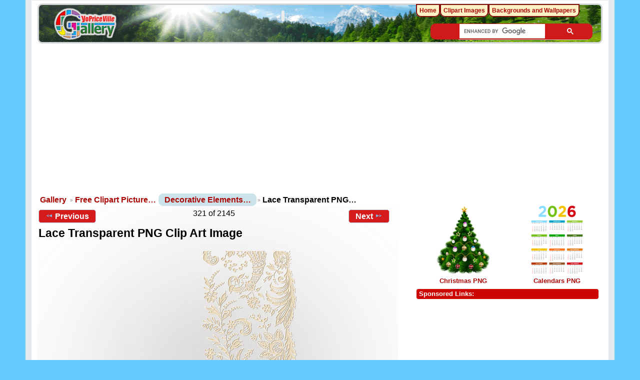

--- FILE ---
content_type: text/html; charset=UTF-8
request_url: https://gallery.yopriceville.com/Free-Clipart-Pictures/Decorative-Elements-PNG/Lace_Transparent_PNG_Clip_Art_Image
body_size: 7312
content:
 <!DOCTYPE html>
<html lang="en-US" prefix="og: http://ogp.me/ns#">
<head>
<!-- Google tag (gtag.js) -->
<script async src="https://www.googletagmanager.com/gtag/js?id=G-MBRETMTS3J"></script>
<script>
  window.dataLayer = window.dataLayer || [];
  function gtag(){dataLayer.push(arguments);}
  gtag('js', new Date());
  gtag('config', 'G-MBRETMTS3J');
</script>
<meta charset="UTF-8" />
<title>Lace Transparent PNG Clip Art Image​ | Gallery Yopriceville - High-Quality Free Images and Transparent PNG  Clipart</title>
<meta name="description" content="Lace Transparent PNG Clip Art Image transparent PNG Image, which you can use for different designs and projects. Download Here. "/>	  
		
<meta name="robots" content="index, follow" />
<meta http-equiv="Cache-control" content="public">
<meta name="name" content="Gallery.Yopriceville.com" />
<meta name="author" content="Gallery.Yopriceville" />
<meta name="msvalidate.01" content="382DE3E8DC18A52407C302A936930F90" />
<meta property="fb:app_id" content="229142700554342" />	
<link rel="shortcut icon" href="/lib/images/favicon.ico"type="image/x-icon" />
<meta name="viewport" content="width=device-width, initial-scale=1" />	

																																											
<link rel="stylesheet" type="text/css" href="/modules/gallery/css/gallery.css" />
<link rel="alternate" type="application/rss+xml" href="/rss/feed/gallery/album/3169" /><script type="text/javascript" src="/lib/jquery.cookie.js"></script>
<link rel="stylesheet" type="text/css" href="/lib/uploadify/uploadify.css" />

<link rel="stylesheet" type="text/css" href="/modules/user/css/user.css" />
<script type="text/javascript" src="/modules/user/js/password_strength.js"></script>

<link rel="stylesheet" type="text/css" href="/lib/jquery.autocomplete.css" />
<script type="text/javascript" src="/lib/jquery.autocomplete.js"></script>
<link rel="stylesheet" type="text/css" href="/modules/tag/css/tag.css" />


	<meta property="og:image" content="https://gallery.yopriceville.com/var/thumbs/Free-Clipart-Pictures/Decorative-Elements-PNG/Lace_Transparent_PNG_Clip_Art_Image.png?m=1629834463" />
<meta property="og:title" content="Lace Transparent PNG Clip Art Image" />
<meta property="og:type" content="article" />
<meta property="og:url" content="https://gallery.yopriceville.com/Free-Clipart-Pictures/Decorative-Elements-PNG/Lace_Transparent_PNG_Clip_Art_Image" />
<link rel="stylesheet" type="text/css" href="/modules/downloadfullsize/css/downloadfullsize_menu.css" />
<meta property="og:locale" content="en_US" />
<meta property="og:site_name" content="Gallery Yopriceville" />
<script type="text/javascript" src="/themes/wind/js/ui.init.js"></script>

<link rel="stylesheet" type="text/css" href="/lib/superfish/css/superfish.css" />
<link rel="stylesheet" type="text/css" href="/themes/wind/css/themeroller/ui.base.css" />

<script type="text/javascript">
if (window.top !== window.self) window.top.location.replace(window.self.location.href);
</script>
	

<script type="text/javascript" src="/themes/wind/js/all.js"></script>


	
	
<script async src="https://pagead2.googlesyndication.com/pagead/js/adsbygoogle.js"></script>
	
<script>(adsbygoogle = window.adsbygoogle || []).push({google_ad_client: "ca-pub-6990263691406253",enable_page_level_ads: true});</script>
<link rel="stylesheet" href="/themes/wind/css/all-2025-1.css" type="text/css"/>

<script async src="https://fundingchoicesmessages.google.com/i/pub-6990263691406253?ers=1" nonce="GfzERGFF4hlaXU8Z3zZA5Q"></script><script nonce="GfzERGFF4hlaXU8Z3zZA5Q">(function() {function signalGooglefcPresent() {if (!window.frames['googlefcPresent']) {if (document.body) {const iframe = document.createElement('iframe'); iframe.style = 'width: 0; height: 0; border: none; z-index: -1000; left: -1000px; top: -1000px;'; iframe.style.display = 'none'; iframe.name = 'googlefcPresent'; document.body.appendChild(iframe);} else {setTimeout(signalGooglefcPresent, 0);}}}signalGooglefcPresent();})();</script>

</head>
<body >
 <div id="doc4" class="yui-t5 g-view">
            <div id="g-header" class="ui-helper-clearfix">
        <div id="g-banner">
                    <a id="g-logo" class="g-left" href="/" title="go back to the Gallery home">
<img width="150" height="68" alt="Gallery YoPriceVille: Photos, Wallpapers, Frames, Clipart" src="/lib/images/logo.png" />
          </a>
                              

                  </div>

<div id="searchg" class="hidm">
	
<script async src="https://cse.google.com/cse.js?cx=partner-pub-6990263691406253:8286784961"></script>
<div class="gcse-searchbox-only"></div>
	
</div>
 

</div>      
      <div id="bd">
        <div id="yui-main">
          <div class="yui-b">
            <div id="g-content" class="yui-g">
                                        
              <script type="text/javascript"> $(document).ready(function() { full_dims = [3709, 6367]; $(".g-fullsize-link").click(function() { $.gallery_show_full_size("\/var\/albums\/Free-Clipart-Pictures\/Decorative-Elements-PNG\/Lace_Transparent_PNG_Clip_Art_Image.png?m=1629792280", full_dims[0], full_dims[1]); return false; }); $("#g-photo").bind("gallery.change", function() { $.ajax({ url: "/items/dimensions/12569", dataType: "json", success: function(data, textStatus) { full_dims = data.full; } }); }); });</script>

<div id="carticka" >

<script async src="https://pagead2.googlesyndication.com/pagead/js/adsbygoogle.js?client=ca-pub-6990263691406253"
     crossorigin="anonymous"></script>
<!-- G-Top -->
<ins class="adsbygoogle"
     style="display:block"
     data-ad-client="ca-pub-6990263691406253"
     data-ad-slot="9560279765"
     data-ad-format="auto"
     data-full-width-responsive="true"></ins>
<script>
     (adsbygoogle = window.adsbygoogle || []).push({});
</script>
</div>


<ul class="g-breadcrumbs">
<li class="g-first">
<a href="/">Gallery</a></li><li>
<a href="/Free-Clipart-Pictures">Free Clipart Picture…</a></li><li class="g-last">
<a href="/Free-Clipart-Pictures/Decorative-Elements-PNG?show=12569">Decorative Elements…</a></li><li class="g-active">
Lace Transparent PNG…</li>
</ul>
<div class="clear"> </div>	
<div id="g-item">         
<ul class="g-paginator ui-helper-clearfix">
  <li class="g-first">
  
      <a href="/Free-Clipart-Pictures/Decorative-Elements-PNG/Lace_Corner_PNG_Clip_Art_Image" class="g-button ui-icon-left ui-state-default ui-corner-all">
      <span class="ui-icon ui-icon-seek-prev"></span>Previous</a>
    </li>
  
  <li class="g-info">
                  321 of 2145            </li>

  <li class="g-text-right">
      <a href="/Free-Clipart-Pictures/Decorative-Elements-PNG/Floral_Lace_Element_Transparent_PNG_Clip_Art" class="g-button ui-icon-right ui-state-default ui-corner-all">
      <span class="ui-icon ui-icon-seek-next"></span>Next</a>
  
      </li>
</ul>
<h1>Lace Transparent PNG Clip Art Image</h1>
<div id="g-photo">  <a href="/var/albums/Free-Clipart-Pictures/Decorative-Elements-PNG/Lace_Transparent_PNG_Clip_Art_Image.png?m=1629792280" class="g-fullsize-link" title="View full size">  <img id="g-item-id-12569" class="g-resize" src="/var/resizes/Free-Clipart-Pictures/Decorative-Elements-PNG/Lace_Transparent_PNG_Clip_Art_Image.png?m=1629830931" alt="This png image - Lace Transparent PNG Clip Art Image, is available for free download" title="Lace Transparent PNG Clip Art Image" width="350" height="600"/></a><br>
<div id="superplunka" align="center" style="height: 100px !important;" >

<script async src="https://pagead2.googlesyndication.com/pagead/js/adsbygoogle.js"></script>
<!-- G-Image -->
<ins class="adsbygoogle"
     style="display:block"
     data-ad-client="ca-pub-6990263691406253"
     data-ad-slot="4915770824"
     data-ad-format="auto"
     data-full-width-responsive="true"></ins>
<script>
     (adsbygoogle = window.adsbygoogle || []).push({});
</script>
	
</div><br>
<div class="clear"></div>
<div id="d_tags">
	<strong>Tag: </strong>
	<a href="/tag/Lace+PNG" >Lace PNG</a><br />
</div>

<div id="g-view-menu" class="g-buttonset ui-helper-clearfix">
<ul  class="g-menu">
    <li>
  <a      class="g-menu-link g-fullsize-link"
     href="/var/albums/Free-Clipart-Pictures/Decorative-Elements-PNG/Lace_Transparent_PNG_Clip_Art_Image.png?m=1629792280"
     title="View full size">
    View full size  </a>
</li>
  </ul>

</div>

<div class="addthis_toolbox addthis_default_style addthis_32x32_style">
<a class="addthis_button_facebook"></a><a class="addthis_button_pinterest_share"></a><a class="addthis_button_twitter"></a><a class="addthis_button_tumblr"></a><a class="addthis_button_google_plusone_share"></a><a class="addthis_button_compact"></a><a class="addthis_counter addthis_bubble_style"></a></div>
<div class="g-download-fullsize-block">
<a href="/downloadfullsize/send/12569"title="Download Image"class="g-button ui-icon-left ui-state-default ui-corner-all">Download Full Size</a></div>



<div class="clear"> </div>

	
<div id="add"><br>
	
<script async src="https://pagead2.googlesyndication.com/pagead/js/adsbygoogle.js"></script>
<ins class="adsbygoogle"
     style="display:block; text-align:center;"
     data-ad-layout="in-article"
     data-ad-format="fluid"
     data-ad-client="ca-pub-6990263691406253"
     data-ad-slot="1772933865"></ins>
<script>
     (adsbygoogle = window.adsbygoogle || []).push({});
</script>	
	<br>
	</div>
<div id="g-info">


<div id="imageinfo">

 This Clipart Image: "Lace Transparent PNG Clip Art Image" is part of <strong> <a href="/Free-Clipart-Pictures/Decorative-Elements-PNG?show=12569">Decorative Elements PNG</a> </strong> - Gallery Yopriceille category. The image is transparent PNG format with a resolution of <strong>3709x6367</strong> pixels, suitable for design use and personal projects. Its size is 4.75 MB and you can easily and free download it from this link: <a href="/downloadfullsize/send/12569" title="Download full resolution image"> Download</a>.<br />


<div id="viewinfo"><li>Views: 47294</li></div>
</div>

</div>
<div class="clear"> </div>

<div class="info" >Image Link: </div><div id="copiablelink" >https://gallery.yopriceville.com/var/resizes/Free-Clipart-Pictures/Decorative-Elements-PNG/Lace_Transparent_PNG_Clip_Art_Image.png?m=1629830931</div>
<br> 
<div class="info" >Full-Size Link:</div><div id="copiablefull" >https://gallery.yopriceville.com/var/albums/Free-Clipart-Pictures/Decorative-Elements-PNG/Lace_Transparent_PNG_Clip_Art_Image.png?m=1629792280</div>
</div>
<div id="" class="g-block">
  <div class="g-block-content">
    <h2></h2> 



<div id="fb-root"></div>
<script>
  window.fbAsyncInit = function() {
    FB.init({appId: '229142700554342', 
             status: true, 
             cookie: true,
 	     xfbml: true});

    FB.api('/me', function(response) {
      console.log(response.name);
    });
  };
  (function() {
    var e = document.createElement('script'); e.async = true;
    e.src = document.location.protocol +
      '//connect.facebook.net/en_US/all.js';
    document.getElementById('fb-root').appendChild(e);
  }());
</script>

    <div class="fb-comments" data-href="http://gallery.yopriceville.com/Free-Clipart-Pictures/Decorative-Elements-PNG/Lace_Transparent_PNG_Clip_Art_Image" data-num-posts="2" ></div>
 
 </div>
</div>
<div class="clear">
	
<script async src="https://pagead2.googlesyndication.com/pagead/js/adsbygoogle.js"></script>
<ins class="adsbygoogle"
     style="display:block"
     data-ad-format="autorelaxed"
     data-ad-client="ca-pub-6990263691406253"
     data-ad-slot="2535157677"></ins>
<script>
     (adsbygoogle = window.adsbygoogle || []).push({});
</script>
	
</div>
 </div>
<script async defer data-pin-hover="true" data-pin-tall="true" data-pin-color="red" src="//assets.pinterest.com/js/pinit.js"></script>
<script type="text/javascript">var addthis_config = {"data_track_addressbar":true};
</script>
<script type="text/javascript" src="//s7.addthis.com/js/300/addthis_widget.js#pubid=ra-4d80d0dd27f934c0"></script>            </div>
          </div> 
        </div>

		  <div id="g-sidebar" class="yui-b">
                    
<br><br>
<script async src="https://pagead2.googlesyndication.com/pagead/js/adsbygoogle.js"></script>
<!-- G-Left -->
<ins class="adsbygoogle"
     style="display:block"
     data-ad-client="ca-pub-6990263691406253"	
     data-ad-slot="6036446651"
     data-ad-format="auto"
     data-full-width-responsive="true"></ins>
<script>
     (adsbygoogle = window.adsbygoogle || []).push({});
</script>
<br />


<div style="
    float: left;
	padding: 5px 0 0px 0;
    width: 50%;
    text-align: center;
	">	
<a href="https://gallery.yopriceville.com/Free-Clipart-Pictures/Christmas-PNG"><img src="https://gallery.yopriceville.com/var/thumbs/Free-Clipart-Pictures/Christmas-PNG/.album.jpg" alt="Christmas PNG" border="0"></a><br>	
 <a href="https://gallery.yopriceville.com/Free-Clipart-Pictures/Christmas-PNG">Christmas PNG</a>
</div>
	

	

	
		<div style="
		float: left;
			padding: 5px 0 5px 0;	
		width: 50%;
		text-align: center;">
		<a href="https://gallery.yopriceville.com/Free-Clipart-Pictures/Calendars-PNG"><img src="https://gallery.yopriceville.com/var/thumbs/Free-Clipart-Pictures/Calendars%20PNG/.album.jpg" alt="Calendars PNG" border="0"></a><br>
	<a href="https://gallery.yopriceville.com/Free-Clipart-Pictures/Calendars-PNG">Calendars PNG</a>	
</div>
	



 

<br />

<div class="g-block">
<h2>Sponsored Links:</h2><br />


<div id="r-tri">
	
<script async src="https://pagead2.googlesyndication.com/pagead/js/adsbygoogle.js?client=ca-pub-6990263691406253"
     crossorigin="anonymous"></script>
<!-- G-new-sidebar -->
<ins class="adsbygoogle"
     style="display:block"
     data-ad-client="ca-pub-6990263691406253"
     data-ad-slot="6057702657"
     data-ad-format="auto"
     data-full-width-responsive="true"></ins>
<script>
    (adsbygoogle = window.adsbygoogle || []).push({});
</script>
	
</div>
</div>
<br />
<iframe  scrolling="no" style="border: 0px none; width: 330px; height:140px" src="https://clipartpng.com/random_add.php"></iframe>
<br />
<br />
<div id="g-tag" class="g-block">
  <div class="g-block-content">
    <h2>Popular tags</h2> <script type="text/javascript">
  $("#g-add-tag-form").ready(function() {
    var url = $("#g-tag-cloud-autocomplete-url").attr("href");
    $("#g-add-tag-form input:text").autocomplete(
      url, {
        max: 40,
        multiple: true,
        multipleSeparator: ',',
        cacheLength: 1,
        selectFirst: false
      }
    );
    $("#g-add-tag-form").ajaxForm({
      dataType: "json",
      success: function(data) {
        if (data.result == "success") {
          $("#g-tag-cloud").html(data.cloud);
        }
        $("#g-add-tag-form").resetForm();
      }
    });
  });
</script>
<div id="g-tag-cloud">
   <a id="g-tag-cloud-autocomplete-url" style="display: none"
      href="/tags/autocomplete"></a>
  <ul>
    <li class="size1">
    <span>475 photos are tagged with </span>
    <a href="/tag/Autumn+PNG">Autumn PNG</a>
  </li>
    <li class="size1">
    <span>401 photos are tagged with </span>
    <a href="/tag/Badges+and+Labels+PNG">Badges and Labels PNG</a>
  </li>
    <li class="size1">
    <span>351 photos are tagged with </span>
    <a href="/tag/Balloon+PNG">Balloon PNG</a>
  </li>
    <li class="size0">
    <span>347 photos are tagged with </span>
    <a href="/tag/Balloons">Balloons</a>
  </li>
    <li class="size1">
    <span>429 photos are tagged with </span>
    <a href="/tag/Balloons+PNG">Balloons PNG</a>
  </li>
    <li class="size1">
    <span>589 photos are tagged with </span>
    <a href="/tag/Banner+PNG">Banner PNG</a>
  </li>
    <li class="size1">
    <span>516 photos are tagged with </span>
    <a href="/tag/Beach+PNG">Beach PNG</a>
  </li>
    <li class="size1">
    <span>390 photos are tagged with </span>
    <a href="/tag/Birthday+PNG">Birthday PNG</a>
  </li>
    <li class="size1">
    <span>676 photos are tagged with </span>
    <a href="/tag/Border+Frame+PNG">Border Frame PNG</a>
  </li>
    <li class="size1">
    <span>546 photos are tagged with </span>
    <a href="/tag/Bow+PNG">Bow PNG</a>
  </li>
    <li class="size0">
    <span>290 photos are tagged with </span>
    <a href="/tag/Butterflies+PNG">Butterflies PNG</a>
  </li>
    <li class="size0">
    <span>290 photos are tagged with </span>
    <a href="/tag/Butterfly">Butterfly</a>
  </li>
    <li class="size1">
    <span>455 photos are tagged with </span>
    <a href="/tag/Calendar">Calendar</a>
  </li>
    <li class="size1">
    <span>484 photos are tagged with </span>
    <a href="/tag/Calendar+PNG">Calendar PNG</a>
  </li>
    <li class="size1">
    <span>422 photos are tagged with </span>
    <a href="/tag/Calendars">Calendars</a>
  </li>
    <li class="size1">
    <span>423 photos are tagged with </span>
    <a href="/tag/Calendars+PNG">Calendars PNG</a>
  </li>
    <li class="size1">
    <span>625 photos are tagged with </span>
    <a href="/tag/Cartoon+PNG">Cartoon PNG</a>
  </li>
    <li class="size1">
    <span>625 photos are tagged with </span>
    <a href="/tag/Cartoons+PNG">Cartoons PNG</a>
  </li>
    <li class="size6">
    <span>2417 photos are tagged with </span>
    <a href="/tag/Christmas">Christmas</a>
  </li>
    <li class="size6">
    <span>2357 photos are tagged with </span>
    <a href="/tag/Christmas+Clipart">Christmas Clipart</a>
  </li>
    <li class="size6">
    <span>2274 photos are tagged with </span>
    <a href="/tag/Christmas+Images">Christmas Images</a>
  </li>
    <li class="size7">
    <span>2450 photos are tagged with </span>
    <a href="/tag/Christmas+PNG">Christmas PNG</a>
  </li>
    <li class="size0">
    <span>302 photos are tagged with </span>
    <a href="/tag/Discount+Tag">Discount Tag</a>
  </li>
    <li class="size1">
    <span>651 photos are tagged with </span>
    <a href="/tag/Easter">Easter</a>
  </li>
    <li class="size1">
    <span>650 photos are tagged with </span>
    <a href="/tag/Easter+Clip+Art">Easter Clip Art</a>
  </li>
    <li class="size1">
    <span>651 photos are tagged with </span>
    <a href="/tag/Easter+PNG">Easter PNG</a>
  </li>
    <li class="size1">
    <span>475 photos are tagged with </span>
    <a href="/tag/Fall+PNG">Fall PNG</a>
  </li>
    <li class="size1">
    <span>558 photos are tagged with </span>
    <a href="/tag/Flags">Flags</a>
  </li>
    <li class="size3">
    <span>1307 photos are tagged with </span>
    <a href="/tag/Flower+PNG">Flower PNG</a>
  </li>
    <li class="size3">
    <span>1237 photos are tagged with </span>
    <a href="/tag/Flowers">Flowers</a>
  </li>
    <li class="size3">
    <span>1307 photos are tagged with </span>
    <a href="/tag/Flowers+PNG">Flowers PNG</a>
  </li>
    <li class="size4">
    <span>1623 photos are tagged with </span>
    <a href="/tag/Frame">Frame</a>
  </li>
    <li class="size4">
    <span>1616 photos are tagged with </span>
    <a href="/tag/Frames">Frames</a>
  </li>
    <li class="size1">
    <span>560 photos are tagged with </span>
    <a href="/tag/Fruits+PNG">Fruits PNG</a>
  </li>
    <li class="size1">
    <span>448 photos are tagged with </span>
    <a href="/tag/Gift">Gift</a>
  </li>
    <li class="size1">
    <span>402 photos are tagged with </span>
    <a href="/tag/Gift+box+PNG">Gift box PNG</a>
  </li>
    <li class="size1">
    <span>442 photos are tagged with </span>
    <a href="/tag/Gift+PNG">Gift PNG</a>
  </li>
    <li class="size1">
    <span>440 photos are tagged with </span>
    <a href="/tag/Gifts+PNG">Gifts PNG</a>
  </li>
    <li class="size1">
    <span>620 photos are tagged with </span>
    <a href="/tag/Halloween">Halloween</a>
  </li>
    <li class="size1">
    <span>605 photos are tagged with </span>
    <a href="/tag/Halloween+Clip-Art">Halloween Clip-Art</a>
  </li>
    <li class="size1">
    <span>607 photos are tagged with </span>
    <a href="/tag/Halloween+Clipart">Halloween Clipart</a>
  </li>
    <li class="size1">
    <span>607 photos are tagged with </span>
    <a href="/tag/Halloween+Images">Halloween Images</a>
  </li>
    <li class="size1">
    <span>605 photos are tagged with </span>
    <a href="/tag/Halloween+PNG">Halloween PNG</a>
  </li>
    <li class="size1">
    <span>390 photos are tagged with </span>
    <a href="/tag/Happy+Birthday">Happy Birthday</a>
  </li>
    <li class="size1">
    <span>390 photos are tagged with </span>
    <a href="/tag/Happy+Birthday+Clipart">Happy Birthday Clipart</a>
  </li>
    <li class="size1">
    <span>394 photos are tagged with </span>
    <a href="/tag/Happy+Birthday+PNG">Happy Birthday PNG</a>
  </li>
    <li class="size1">
    <span>649 photos are tagged with </span>
    <a href="/tag/Happy+Easter">Happy Easter</a>
  </li>
    <li class="size1">
    <span>605 photos are tagged with </span>
    <a href="/tag/Happy+Halloween">Happy Halloween</a>
  </li>
    <li class="size3">
    <span>1114 photos are tagged with </span>
    <a href="/tag/Happy+New+Year+PNG">Happy New Year PNG</a>
  </li>
    <li class="size2">
    <span>788 photos are tagged with </span>
    <a href="/tag/Happy+Valentine's+Day+PNG">Happy Valentine&#039;s Day PNG</a>
  </li>
    <li class="size1">
    <span>429 photos are tagged with </span>
    <a href="/tag/Heart">Heart</a>
  </li>
    <li class="size1">
    <span>471 photos are tagged with </span>
    <a href="/tag/Heart+PNG">Heart PNG</a>
  </li>
    <li class="size1">
    <span>471 photos are tagged with </span>
    <a href="/tag/Hearts+PNG">Hearts PNG</a>
  </li>
    <li class="size0">
    <span>326 photos are tagged with </span>
    <a href="/tag/Kids+Frames+PNG">Kids Frames PNG</a>
  </li>
    <li class="size2">
    <span>786 photos are tagged with </span>
    <a href="/tag/Love+PNG">Love PNG</a>
  </li>
    <li class="size3">
    <span>1234 photos are tagged with </span>
    <a href="/tag/New+Year+PNG">New Year PNG</a>
  </li>
    <li class="size3">
    <span>1200 photos are tagged with </span>
    <a href="/tag/Numbers+PNG">Numbers PNG</a>
  </li>
    <li class="size1">
    <span>351 photos are tagged with </span>
    <a href="/tag/Pink+Flower">Pink Flower</a>
  </li>
    <li class="size0">
    <span>285 photos are tagged with </span>
    <a href="/tag/Red+Rose">Red Rose</a>
  </li>
    <li class="size3">
    <span>1191 photos are tagged with </span>
    <a href="/tag/Ribbons+and+Banners+PNG">Ribbons and Banners PNG</a>
  </li>
    <li class="size2">
    <span>786 photos are tagged with </span>
    <a href="/tag/Romantic+PNG">Romantic PNG</a>
  </li>
    <li class="size2">
    <span>966 photos are tagged with </span>
    <a href="/tag/Rose">Rose</a>
  </li>
    <li class="size2">
    <span>981 photos are tagged with </span>
    <a href="/tag/Rose+PNG">Rose PNG</a>
  </li>
    <li class="size2">
    <span>965 photos are tagged with </span>
    <a href="/tag/Roses">Roses</a>
  </li>
    <li class="size2">
    <span>964 photos are tagged with </span>
    <a href="/tag/Roses+PNG">Roses PNG</a>
  </li>
    <li class="size0">
    <span>302 photos are tagged with </span>
    <a href="/tag/Sale+Stickers+PNG">Sale Stickers PNG</a>
  </li>
    <li class="size1">
    <span>650 photos are tagged with </span>
    <a href="/tag/School+Clipart">School Clipart</a>
  </li>
    <li class="size1">
    <span>650 photos are tagged with </span>
    <a href="/tag/School+PNG">School PNG</a>
  </li>
    <li class="size1">
    <span>459 photos are tagged with </span>
    <a href="/tag/Silhouette">Silhouette</a>
  </li>
    <li class="size1">
    <span>444 photos are tagged with </span>
    <a href="/tag/Silhouettes">Silhouettes</a>
  </li>
    <li class="size1">
    <span>487 photos are tagged with </span>
    <a href="/tag/Silhouettes+PNG">Silhouettes PNG</a>
  </li>
    <li class="size1">
    <span>471 photos are tagged with </span>
    <a href="/tag/Spring+PNG">Spring PNG</a>
  </li>
    <li class="size1">
    <span>558 photos are tagged with </span>
    <a href="/tag/Summer+PNG">Summer PNG</a>
  </li>
    <li class="size1">
    <span>558 photos are tagged with </span>
    <a href="/tag/Summer+Vacation+PNG">Summer Vacation PNG</a>
  </li>
    <li class="size0">
    <span>285 photos are tagged with </span>
    <a href="/tag/United+States">United States</a>
  </li>
    <li class="size1">
    <span>558 photos are tagged with </span>
    <a href="/tag/Vacation+PNG">Vacation PNG</a>
  </li>
    <li class="size1">
    <span>350 photos are tagged with </span>
    <a href="/tag/Valentine+clipart">Valentine clipart</a>
  </li>
    <li class="size2">
    <span>786 photos are tagged with </span>
    <a href="/tag/Valentine's+Day+PNG">Valentine&#039;s Day PNG</a>
  </li>
    <li class="size0">
    <span>349 photos are tagged with </span>
    <a href="/tag/Winter+PNG">Winter PNG</a>
  </li>
    <li class="size6">
    <span>2357 photos are tagged with </span>
    <a href="/tag/Xmas+Clipart">Xmas Clipart</a>
  </li>
  </ul>
</div>
 
 </div>
</div>
<div id="g-image-block" class="g-block">
  <div class="g-block-content">
    <h2>Random images</h2> <div class="g-image-block">
  <a  href="/Free-Clipart-Pictures/Decorative-Elements-PNG/Tropical_Leaf_PNG_Clipart">
   <img class="g-thumbnail" src="/var/thumbs/Free-Clipart-Pictures/Decorative-Elements-PNG/Tropical_Leaf_PNG_Clipart.png?m=1629834398" alt="Tropical Leaf PNG Clipart" width="137" height="140"/>  </a>
  </div>
<div class="g-image-block">
  <a  href="/Free-Clipart-Pictures/Decorative-Elements-PNG/Roses_Decoration_PNG_Clipart_Image">
   <img class="g-thumbnail" src="/var/thumbs/Free-Clipart-Pictures/Decorative-Elements-PNG/Roses_Decoration_PNG_Clipart_Image.png?m=1629834431" alt="Roses Decoration PNG Clipart Image" width="83" height="140"/>  </a>
  </div>
<div class="clear"> </div>

 
 </div>
</div>
<div id="g-metadata" class="g-block">
  <div class="g-block-content">
    <h2>Photo info</h2> 
<ul class="g-metadata">
    <li>
    <strong class="caption">Title:</strong> Lace Transparent PNG Clip Art Image  </li>
    <li>
    <strong class="caption">File name:</strong> Lace_Transparent_PNG_Clip_Art_Image.png  </li>
    <li>
    <strong class="caption">Tags:</strong> <a href="/tag/Lace+PNG">Lace PNG</a>  </li>
  </ul>
 
 </div>
</div>
<div id="g-rss" class="g-block">
  <div class="g-block-content">
    <h2></h2> <ul id="g-feeds">
  <li style="clear: both;">
    <span class="ui-icon-left">
    <a href="/rss/feed/gallery/latest">
      <span class="ui-icon ui-icon-signal-diag"></span>
      Latest photos and movies    </a>
    </span>
  </li>
</ul>
 
 </div>
</div>
<iframe  scrolling="no" style="border: 0px none; width: 344px; height: 295px; margin-left: -8px;" src="https://freeartbackgrounds.com/random_addk.php"></iframe>
<br />

<div style="min-height:214px" class="fb-page" data-href="https://www.facebook.com/Gallery.Yopriceville/" data-width="334" data-small-header="false" data-adapt-container-width="true" data-hide-cover="false" data-show-facepile="true"><blockquote cite="https://www.facebook.com/Gallery.Yopriceville/" class="fb-xfbml-parse-ignore"><a href="https://www.facebook.com/Gallery.Yopriceville/">Gallery Yopriceville</a></blockquote></div>


                  </div>
      </div>
	 
<div id="g-footer" class="ui-helper-clearfix"> 

Gallery Yopriceville © 2011 - 2025
      </div>
    </div>
	



	
<script type="text/javascript" src="/lib/json2-min.js"></script>
<script type="text/javascript" src="/lib/jquery.js"></script>
<script type="text/javascript" src="/lib/jquery.form.js"></script>
<script type="text/javascript" src="/lib/jquery-ui.js"></script>
<script type="text/javascript" src="/lib/gallery.common.js"></script>
<script type="text/javascript">var MSG_CANCEL = "Cancel";</script>
<script type="text/javascript" src="/lib/gallery.ajax.js"></script>
<script type="text/javascript" src="/lib/gallery.dialog.js"></script>
<script type="text/javascript" src="/lib/superfish/js/superfish.js"></script>
<script type="text/javascript" src="/lib/jquery.localscroll.js"></script>
<script type="text/javascript" src="/lib/jquery.scrollTo.js"></script>
<script type="text/javascript" src="/lib/gallery.show_full_size.js"></script>
		
<div id="fb-root" ></div>
	
<div class="hidm1">
<div id="g-site-menu" style="visibility: hidden">
 <ul  class="g-menu">
    <li>
  <a      class="g-menu-link "
     href="/"
     title="Home">
    Home  </a>
</li>
    <li>
  <a      class="g-menu-link "
     href="https://clipartpng.com"
     title="Clipart Images">
    Clipart Images  </a>
</li>
    <li>
  <a      class="g-menu-link "
     href="https://freeartbackgrounds.com"
     title="Backgrounds and Wallpapers">
    Backgrounds and Wallpapers  </a>
</li>
      </ul>

 </div>
<script type="text/javascript"> $(document).ready(function() { $("#g-site-menu").css("visibility", "visible"); }) </script>
<script>(function(d, s, id) {  var js, fjs = d.getElementsByTagName(s)[0];  if (d.getElementById(id)) return;  js = d.createElement(s); js.id = id;  js.src = "//connect.facebook.net/bg_BG/sdk.js#xfbml=1&version=v2.10&appId=229142700554342";  fjs.parentNode.insertBefore(js, fjs);
}(document, 'script', 'facebook-jssdk'));</script>
	
<div class="fb-like" data-href="https://www.facebook.com/Gallery.Yopriceville/" data-layout="button_count" data-action="like" data-size="large" data-show-faces="true" data-share="true">
</div>
	

	</div>
<script>
     (adsbygoogle = window.adsbygoogle || []).push({});
</script>

</body>
</html>

--- FILE ---
content_type: text/html; charset=UTF-8
request_url: https://clipartpng.com/random_add.php
body_size: 540
content:
<style>
body {
    background: #fff;
}
.clipartimg {
    height: auto;
      max-height: 67px;
    max-width: 92px;
    width: auto;
}
.conte a {
  border: 1px solid white;
  display: block;
  float: left;
  height: 82px;
  margin-top: 5px;
  padding: 9px 3px 3px 3px;
  text-align: center;
  margin-left: 5px;
  width: 90px;
  background: #ececec;
  border-radius: 15px;
}
.box {
    /* background: rgba(140, 140, 140, 0)  repeat scroll 0 0; */
    /* height: 185px; */
    width: 315px;
}
</style>

<div class="box">
<a href="https://clipartpng.com" target="_parent" >ClipartPNG | The Best Clipart Site</a>

<div class="conte"><a href="https://clipartpng.com/?2840.png,red-round-sign-png-clip-art" target="_parent"><img src="https://pics.clipartpng.com/thumbs/Red_Round_Sign_PNG_Clip_Art-2840.png " alt="Red Round Sign PNG Clip Art"   border="0" align="middle" class="clipartimg" /></a></div>
<div class="conte"><a href="https://clipartpng.com/?1531.png,cold-thermometer-weather-icon-png-clip-art" target="_parent"><img src="https://pics.clipartpng.com/thumbs/Cold_Thermometer_Weather_Icon_PNG_Clip_Art-1531.png " alt="Cold Thermometer Weather Icon PNG Clip Art"  border="0" align="middle" class="clipartimg" /></a></div>
<div class="conte"><a href="https://clipartpng.com/?3113.png,clock-png-clip-art" target="_parent"><img src="https://pics.clipartpng.com/thumbs/Clock_PNG_Clip_Art-3113.png " alt="Clock PNG Clip Art"   border="0" align="middle" class="clipartimg" /></a></div>
</div>


--- FILE ---
content_type: text/html; charset=utf-8
request_url: https://www.google.com/recaptcha/api2/aframe
body_size: 112
content:
<!DOCTYPE HTML><html><head><meta http-equiv="content-type" content="text/html; charset=UTF-8"></head><body><script nonce="TgplF0xQ0Q0iJBU2W3Foqg">/** Anti-fraud and anti-abuse applications only. See google.com/recaptcha */ try{var clients={'sodar':'https://pagead2.googlesyndication.com/pagead/sodar?'};window.addEventListener("message",function(a){try{if(a.source===window.parent){var b=JSON.parse(a.data);var c=clients[b['id']];if(c){var d=document.createElement('img');d.src=c+b['params']+'&rc='+(localStorage.getItem("rc::a")?sessionStorage.getItem("rc::b"):"");window.document.body.appendChild(d);sessionStorage.setItem("rc::e",parseInt(sessionStorage.getItem("rc::e")||0)+1);localStorage.setItem("rc::h",'1765765284807');}}}catch(b){}});window.parent.postMessage("_grecaptcha_ready", "*");}catch(b){}</script></body></html>

--- FILE ---
content_type: text/css
request_url: https://gallery.yopriceville.com/modules/downloadfullsize/css/downloadfullsize_menu.css
body_size: -9
content:
#g-view-menu #g-download-fullsize-link {
  background-image: url('../images/ico-view-downloadfullsize.png');
}


--- FILE ---
content_type: text/css
request_url: https://gallery.yopriceville.com/themes/wind/css/themeroller/ui.base.css
body_size: 62
content:
@import "ui.core.css";
@import "ui.theme.css";
@import "ui.datepicker.css";
@import "ui.dialog.css";
@import "ui.progressbar.css";
@import "ui.resizable.css";
@import "ui.tabs.css";


--- FILE ---
content_type: text/css
request_url: https://gallery.yopriceville.com/themes/wind/css/all-2025-1.css
body_size: 22072
content:

@media only screen and (max-width: 799px) {
#g-item{background:url(../images/back.jpg) no-repeat}
#g-content #g-album-grid .g-album h2 span.g-album{background:url(../images/ico-album.png) top left no-repeat;display:inline-block;height:16px;width:16px!important;border:none;border-radius:unset;border:none}
#add{display:block;width:92%}
#carticka{min-width:300px;padding-top:21px;height:320px}
#superplunka{height:267px}
#doc4{overflow:hidden;width:99%}
#g-album-grid{margin:0;padding:1%}
#g-album-grid ul{padding:0;display:none}
#g-banner{height:57px}
#g-fullsize{height:100%!important;margin:0 auto;position:fixed!important;top:69px!important;width:100%!important;z-index:9999999!important}
#g-fullsize-overlay{top:2px!important}
#g-info{display:inline-grid;height:99%;text-align:left;width:95%;padding:3px;margin-bottom:11px;margin-top:3px}
#g-logo{background:none}
#g-logo img{position:absolute;top:0;margin:3px}
#g-photo{text-align:center}
#g-tag-cloud ul{color:#C00;font-size:1.5em;padding:18px;text-align:justify;zoom:80%}
#g-tag-cloud ul li.size1 a{color:#C00;font-weight:700}
#g-view-menu{display:none}
.g-metadata{margin:0;padding:0}
#links{height:90px;width:98%}
#newitems{display:block;margin:0;padding:0;text-align:center;text-align:center;width:99%;width:100%}
#newitems h2{display:block;float:left;font-size:14px;height:185px;padding:8px;width:45%;vertical-align:bottom}
#yui-main{float:left;margin:0}
.g-breadcrumbs{display:block;font-size:1.2em;font-weight:700;height:41px;margin:6px 0 0;padding:0 0 0 9px;text-align:left;width:100%}
.g-breadcrumbs .g-first{background:0 0;padding-left:0}
.g-breadcrumbs li{background:url(../images/ico-separator.gif) left center no-repeat;float:left;padding:3px 5px 3px 13px}
.g-breadcrumbs li a,.g-breadcrumbs li span{display:block}
.g-button{display:inline-flex;font-size:14px;width:auto}
.g-button,.g-button:active,.g-button:hover{-moz-outline-style:none;background:#D30000;color:#FFF!important;cursor:pointer!important;font-size:1em;outline:0;padding:5px 15px;text-decoration:none}
.g-description{position:relative;text-align:center;top:1px}
.g-download-fullsize-block{margin-bottom:15px;margin-top:8px}
.g-first{float:left}
.g-image-block{float:left;width:49%}
.g-item,.g-album{display:block;float:left;margin:2%;position:unset!important;text-align:center;width:44%!important;background-color:#f7f7f7}
.g-paginator .g-info{float:right;margin-top:40px;position:absolute}
.g-paginator li{display:block}
.g-resize{height:90%;margin-left:0;padding-left:0;width:90%;text-align:center}
.g-text-right{float:right}
.hidm{display:none}
.input,textarea{border:none;display:block;float:right;height:45px;padding:6px;width:95%}
.sf-menu{padding:9px 0 0}
.sf-menu a{background:no-repeat;border:none;border-radius:unset;padding:7px;text-decoration:none}
.sf-menu li{background:none;border-bottom-left-radius:0;border-bottom-right-radius:0}
.yui-t5 #yui-main .yui-b{margin:1px}
.yui-t5 .yui-b{float:left;width:99%}
a{color:#AA0403;font-size:1em;margin:0;padding:0;text-decoration:none;line-height:23px}
#d_tags{color:#000;padding:1px 1px 10px 11px;line-height:26px;text-align:center;margin-bottom:1px;float:right;display:grid;width:95%;font-size:1.2em}
#d_tags a{padding:0 5px;background:#fffeee;border-radius:11px;margin-bottom:6px;border:1px solid #8b0000;text-decoration:none;display:table-cell;height:25px;float:left;width:58%}
body{font:14px arial,helvetica,clean,sans-serif;margin:0;width:100%}
button{background:#DFEFFC;border:1px solid #C5DBEC;border-radius:5px;float:left;float:left;margin:2px;padding:5px 7px}
h1{margin:3px;padding:0;text-align:center;width:95%;float:left}
h2{font-size:1em;width:100%;text-align:center}
li{line-height:1em!important;list-style:none;text-decoration:none}
ul.g-paginator.ui-helper-clearfix{display:block;margin-bottom:24px;padding:3px;width:98%;float:left;height:34px}
.info{height:17px;float:left;width:66px}
#copiablefull,#copiablelink{max-width:235px;border:solid #aa0503 2px;border-radius:10px;margin:5px 0 2px 3px;height:23px;padding:6px;overflow:hidden;text-overflow:ellipsis;font-size:11px}
div#r-tri{text-align:center}
}
@media only screen and (min-width: 1024px) {
#g-content{width:82%}
}
@media only screen and (min-width: 800px) {
html{color:#000;background:#FFF}
body,div,dl,dt,dd,ul,ol,li,h1,h2,h3,h4,h5,h6,pre,code,form,fieldset,legend,input,button,textarea,p,blockquote,th,td{margin:0;padding:0}
table{border-collapse:collapse;border-spacing:0}
fieldset,img{border:0}
address,caption,cite,code,dfn,em,strong,th,var,optgroup{font-style:inherit;font-weight:inherit}
del,ins{text-decoration:none}
li{list-style:none}
caption,th{text-align:left}
h1,h2,h3,h4,h5,h6{font-size:100%;font-weight:400}
q:before,q:after{content:''}
abbr,acronym{border:0;font-variant:normal}
sup{vertical-align:baseline}
sub{vertical-align:baseline}
legend{color:#000}
input,button,textarea,select,optgroup,option{font-family:inherit;font-size:inherit;font-style:inherit;font-weight:inherit}
input,button,textarea,select{*font-size:100%}
body{font:13px/1.231 arial,helvetica,clean,sans-serif;*font-size:small;*font:x-small}
select,input,button,textarea,button{font:99% arial,helvetica,clean,sans-serif}
table{font-size:inherit;font:100%}
pre,code,kbd,samp,tt{font-family:monospace;*font-size:108%;line-height:100%}
body{text-align:center}
#doc,#doc2,#doc3,#doc4,.yui-t1,.yui-t2,.yui-t3,.yui-t4,.yui-t5,.yui-t6,.yui-t7{margin:auto;text-align:left;*width:56.25em}
#doc2{width:73.076em;*width:71.25em}
#doc3{margin:auto 10px;width:auto}
#doc4{*width:73.05em}
.yui-b{position:relative;_position:static}
#yui-main .yui-b{position:static}
#yui-main,.yui-g .yui-u .yui-g{width:100%}
.yui-t1 #yui-main,.yui-t2 #yui-main,.yui-t3 #yui-main{float:right;margin-left:-25em}
.yui-t4 #yui-main,.yui-t5 #yui-main,.yui-t6 #yui-main{float:left;margin-right:-27em}
.yui-t1 .yui-b{float:left;width:12.30769em;*width:12em}
.yui-t1 #yui-main .yui-b{margin-left:13.30769em;*margin-left:13.05em}
.yui-t2 .yui-b{float:left;width:13.8461em;*width:13.5em}
.yui-t2 #yui-main .yui-b{margin-left:14.8461em;*margin-left:14.55em}
.yui-t3 .yui-b{float:left;width:23.0769em;*width:22.5em}
.yui-t3 #yui-main .yui-b{margin-left:24.0769em;*margin-left:23.62em}
.yui-t4 .yui-b{float:right;width:13.8456em;*width:13.5em}
.yui-t4 #yui-main .yui-b{margin-right:14.8456em;*margin-right:14.55em}
.yui-t5 .yui-b{float:right;width:18.4615em;*width:18em}
.yui-t5 #yui-main .yui-b{margin-right:19.4615em;*margin-right:19.125em}
.yui-t6 .yui-b{float:right;width:23.0769em;*width:22.5em}
.yui-t6 #yui-main .yui-b{margin-right:24.0769em;*margin-right:23.62em}
.yui-t7 #yui-main .yui-b{display:block;margin:0 0 1em}
#yui-main .yui-b{float:none;width:auto}
.yui-gb .yui-u,.yui-g .yui-gb .yui-u,.yui-gb .yui-g,.yui-gb .yui-gb,.yui-gb .yui-gc,.yui-gb .yui-gd,.yui-gb .yui-ge,.yui-gb .yui-gf,.yui-gc .yui-u,.yui-gc .yui-g,.yui-gd .yui-u{float:left}
.yui-g .yui-u,.yui-g .yui-g,.yui-g .yui-gb,.yui-g .yui-gc,.yui-g .yui-gd,.yui-g .yui-ge,.yui-g .yui-gf,.yui-gc .yui-u,.yui-gd .yui-g,.yui-g .yui-gc .yui-u,.yui-ge .yui-u,.yui-ge .yui-g,.yui-gf .yui-g,.yui-gf .yui-u{float:right}
.yui-g div.first,.yui-gb div.first,.yui-gc div.first,.yui-gd div.first,.yui-ge div.first,.yui-gf div.first,.yui-g .yui-gc div.first,.yui-g .yui-ge div.first,.yui-gc div.first div.first{float:left}
.yui-g .yui-u,.yui-g .yui-g,.yui-g .yui-gb,.yui-g .yui-gc,.yui-g .yui-gd,.yui-g .yui-ge,.yui-g .yui-gf{width:49.1%}
.yui-gb .yui-u,.yui-g .yui-gb .yui-u,.yui-gb .yui-g,.yui-gb .yui-gb,.yui-gb .yui-gc,.yui-gb .yui-gd,.yui-gb .yui-ge,.yui-gb .yui-gf,.yui-gc .yui-u,.yui-gc .yui-g,.yui-gd .yui-u{width:32%;margin-left:1.99%}
.yui-gb .yui-u{*margin-left:1.9%;*width:31.9%}
.yui-gc div.first,.yui-gd .yui-u{width:66%}
.yui-gd div.first{width:32%}
.yui-ge div.first,.yui-gf .yui-u{width:74.2%}
.yui-ge .yui-u,.yui-gf div.first{width:24%}
.yui-g .yui-gb div.first,.yui-gb div.first,.yui-gc div.first,.yui-gd div.first{margin-left:0}
.yui-g .yui-g .yui-u,.yui-gb .yui-g .yui-u,.yui-gc .yui-g .yui-u,.yui-gd .yui-g .yui-u,.yui-ge .yui-g .yui-u,.yui-gf .yui-g .yui-u{width:49%;*width:48.1%;*margin-left:0}
.yui-g .yui-g .yui-u{width:48.1%}
.yui-g .yui-gb div.first,.yui-gb .yui-gb div.first{*margin-right:0;*width:32%;_width:31.7%}
.yui-g .yui-gc div.first,.yui-gd .yui-g{width:66%}
.yui-gb .yui-g div.first{*margin-right:4%;_margin-right:1.3%}
.yui-gb .yui-gc div.first,.yui-gb .yui-gd div.first{*margin-right:0}
.yui-gb .yui-gb .yui-u,.yui-gb .yui-gc .yui-u{*margin-left:1.8%;_margin-left:4%}
.yui-g .yui-gb .yui-u{_margin-left:1%}
.yui-gb .yui-gd .yui-u{*width:66%;_width:61.2%}
.yui-gb .yui-gd div.first{*width:31%;_width:29.5%}
.yui-g .yui-gc .yui-u,.yui-gb .yui-gc .yui-u{width:32%;_float:right;margin-right:0;_margin-left:0}
.yui-gb .yui-gc div.first{width:66%;*float:left;*margin-left:0}
.yui-gb .yui-ge .yui-u,.yui-gb .yui-gf .yui-u{margin:0}
.yui-gb .yui-gb .yui-u{_margin-left:.7%}
.yui-gb .yui-g div.first,.yui-gb .yui-gb div.first{*margin-left:0}
.yui-gc .yui-g .yui-u,.yui-gd .yui-g .yui-u{*width:48.1%;*margin-left:0}
.yui-gb .yui-gd div.first{width:32%}
.yui-g .yui-gd div.first{_width:29.9%}
.yui-ge .yui-g{width:24%}
.yui-gf .yui-g{width:74.2%}
.yui-gb .yui-ge div.yui-u,.yui-gb .yui-gf div.yui-u{float:right}
.yui-gb .yui-ge div.first,.yui-gb .yui-gf div.first{float:left}
.yui-gb .yui-ge .yui-u,.yui-gb .yui-gf div.first{*width:24%;_width:20%}
.yui-gb .yui-ge div.first,.yui-gb .yui-gf .yui-u{*width:73.5%;_width:65.5%}
.yui-ge div.first .yui-gd .yui-u{width:65%}
.yui-ge div.first .yui-gd div.first{width:32%}
#hd:after,#bd:after,#ft:after,.yui-g:after,.yui-gb:after,.yui-gc:after,.yui-gd:after,.yui-ge:after,.yui-gf:after{content:".";display:block;height:0;clear:both;visibility:hidden}
#hd,#bd,#ft,.yui-g,.yui-gb,.yui-gc,.yui-gd,.yui-ge,.yui-gf{zoom:1}
p{margin-bottom:1em}
em{font-style:oblique}
h1,h2,h3,h4,h5,strong,th{font-weight:700}
h1{font-size:1.7em;margin-top:2px}
#g-dialog h1{font-size:1.1em}
h2{font-size:1.4em}
#g-sidebar .g-block h2{font-size:13px;border-radius:5px;color:#FFF}
#g-sidebar .g-block li{margin-bottom:.6em}
#g-content,#g-site-menu,h3{font-size:1.2em;}
#g-site-menu a,h3{font-family:Arial,Helvetica,sans-serif;font-size:1.2em}
#g-sidebar,.g-breadcrumbs{font-size:1em}
#g-banner,#g-footer,.g-message{font-size:.8em}
#g-album-grid .g-item,#g-item #g-photo,#g-item #g-movie{font-size:.7em}
a,.g-menu a,#g-dialog a,.g-button,.g-button:hover,.g-button:active,a.ui-state-hover,input.ui-state-hover,button.ui-state-hover{color:#AA0403!important;cursor:pointer!important;text-decoration:none;font-weight:700;-moz-outline-style:none}
a:hover,#g-dialog a:hover{text-decoration:underline}
.g-menu a:hover{text-decoration:none}
#g-dialog #g-action-status li{width:400px;white-space:normal;padding-left:32px}
form{margin:0}
fieldset{border:1px solid #ccc;padding:0 1em .8em}
#g-banner fieldset,#g-sidebar fieldset{border:none;padding:0}
legend{font-weight:700;margin:0;padding:0 .2em}
#g-banner legend,#g-sidebar legend,input[type="hidden"]{display:none}
input.textbox,input[type="text"],input[type="password"],textarea{border:1px solid #CD0402;border-top-color:#ccc;border-left-color:#ccc;clear:both;color:#333;width:50%}
textarea{height:12em;width:97%}
input:focus,input.textbox:focus,input[type=text]:focus,textarea:focus,option:focus{background-color:#ffc;color:#000}
input.checkbox,input[type=checkbox],input.radio,input[type=radio]{float:left;margin-right:.4em}
form li{margin:0;padding:0 0 .2em}
form ul{margin-top:0}
form ul ul{clear:both}
form ul ul li{float:left}
input,select,textarea{display:block;clear:both;padding:.2em}
input[type="submit"],input[type="reset"]{display:inline;clear:none;float:left}
#g-dialog ul li{padding-bottom:.8em}
#g-dialog fieldset,#g-panel fieldset{border:none;padding:0}
#g-panel legend{display:none}
input[readonly]{background-color:#F4F4FC}
#g-dialog input.textbox,#g-dialog input[type=text],#g-dialog input[type=password],#g-dialog textarea{width:97%}
.g-short-form legend,.g-short-form label{display:none}
.g-short-form fieldset{border:none;padding:0}
.g-short-form li{float:left;margin:0!important;padding:0}
.g-short-form .textbox,.g-short-form input[type=text]{color:#666;padding:.3em .6em;width:100%}
.g-short-form .textbox.g-error{border:1px solid red;color:red;padding-left:24px}
.g-short-form .g-cancel{display:block;margin:.3em .8em}
#g-sidebar .g-short-form li{padding-left:0;padding-right:0}
table{width:100%}
#g-content table{margin:1em 0}
caption,th{text-align:left}
th,td{border:none;border-bottom:1px solid #ccc;padding:.5em}
td{vertical-align:top}
.g-text-small{font-size:.8em}
.g-text-big{font-size:1.2em}
.g-text-right{text-align:right}
.g-block h2{background-color:#CD0402;padding:2px 5px}
.g-block-content{margin-top:1em}
.g-one-quarter{width:25%}
.g-one-third{width:33%}
.g-one-half{width:50%}
.g-two-thirds{width:66%}
.g-three-quarters{width:75%}
.g-whole{width:100%}
.g-view{background-color:#fff;border:1px solid #ccc;border-bottom:none}
#g-banner{height:55px;margin-bottom:8px;padding:5px 10px 14px 17px}
#g-content{padding-left:4px;position:relative;width:650px}
#g-sidebar{width:339px}
#g-footer{background-color:#e9f7ff}
#g-banner #g-quick-search-form{clear:right;float:right;margin-top:11px;margin-bottom:3px}
#g-banner #g-quick-search-form input[type='text']{width:17em;border-color:#CD0402;border-style:solid;border-width:thin}
#g-content .g-block h2{background-color:transparent;padding-left:0}
#g-sidebar #g-image-block{overflow:hidden}
.g-image-block{float:left;padding:3px}
#g-content #g-album-grid{margin:0;position:relative;z-index:1}
#g-content #g-album-grid .g-item{border-radius:5px;background-color:#fff;float:left;padding:5px 3px 12px;margin:3px;position:relative;text-align:center;width:213px;z-index:1}
#g-content #g-album-grid .g-item h2{margin:3px 0}
#g-content .g-photo h2,#g-content .g-item .g-metadata{font-size:10px}
#g-content #g-album-grid .g-album{border-radius:5px;background-color:#eee}
#g-content #g-album-grid .g-album h2 span.g-album{background:transparent url(../images/ico-album.png) no-repeat top left;display:inline-block;height:16px;margin-right:5px;width:16px}
#g-content #g-album-grid .g-hover-item{border:1px solid #000;background:#FFF;position:absolute!important;z-index:1000!important}
#g-content .g-hover-item h2,#g-content .g-hover-item .g-metadata{display:block}
#g-content #g-album-grid #g-place-holder{position:relative;visibility:hidden;z-index:1}
#g-content #g-search-results{margin-top:1em;padding-top:1em}
#g-item{position:relative;width:99%;background:url(../images/back.jpg) no-repeat;min-height:1299px}
#g-item #g-photo,#g-item #g-movie{padding:0;position:relative}
#g-item img.g-resize,#g-item a.g-movie{display:block;margin:0 auto}
#g-footer #g-credits li{padding-right:1.2em}
#g-in-place-edit-message{background-color:#fff}
#g-edit-permissions-form td{background-image:none}
#g-edit-permissions-form fieldset{border:1px solid #ccc}
#g-permissions .g-denied{background-color:#fcc}
#g-permissions .g-allowed{background-color:#cfc}
#g-permissions .g-breadcrumbs a{border:1px solid #fff}
#g-permissions .g-active a{border:1px solid #ddd;background:#eee}
.g-active,.g-enabled,.g-available,.g-selected,.g-highlight{font-weight:700}
.g-inactive,.g-disabled,.g-unavailable,.g-uneditable,.g-locked,.g-deselected,.g-understate{color:#ccc;font-weight:400}
.g-editable{padding:.2em .3em}
.g-editable:hover{background-color:#ffc;cursor:text}
.g-error,.g-info,.g-success,.g-warning{padding-left:30px}
form li.g-error,form li.g-info,form li.g-success,form li.g-warning{background-image:none;padding:.3em .8em .3em 0}
.g-short-form li.g-error{padding:.3em 0}
form.g-error input[type="text"],li.g-error input[type="text"],form.g-error input[type="password"],li.g-error input[type="password"],form.g-error input[type="checkbox"],li.g-error input[type="checkbox"],form.g-error input[type="radio"],li.g-error input[type="radio"],form.g-error textarea,li.g-error textarea,form.g-error select,li.g-error select{border:2px solid red;margin-bottom:.2em}
.g-error,.g-denied,tr.g-error td.g-error,#g-add-photos-status .g-error{background:#f6cbca url(../images/ico-error.png) no-repeat .4em 50%;color:red}
.g-info{background:#CD0402 url(../images/ico-info.png) no-repeat .4em 50%}
.g-success,.g-allowed,#g-add-photos-status .g-success{background:#d9efc2 url(../images/ico-success.png) no-repeat .4em 50%}
tr.g-success{background-image:none}
tr.g-success td.g-success{background-image:url(../images/ico-success.png)}
.g-warning,tr.g-warning td.g-warning{background:#fcf9ce url(../images/ico-warning.png) no-repeat .4em 50%}
form .g-error{background-color:#fff;padding-left:20px}
.g-installed{background-color:#eee}
.g-default{background-color:#c5dbec;font-weight:700}
.g-draggable{cursor:move}
.g-draggable:hover{border:1px dashed #000}
.ui-sortable .g-target,.ui-state-highlight{background-color:#fcf9ce;border:2px dotted #999;height:2em;margin:1em 0}
.g-loading-large,.g-dialog-loading-large{background:#CD0402 url(../images/loading-large.gif) no-repeat center center!important}
.g-loading-small{background:#CD0402 url(../images/loading-small.gif) no-repeat center center!important}
.g-left{clear:none;float:left}
.g-right{clear:none;float:right}
.g-even{background-color:#fff}
.g-odd{background-color:#eee}
#g-banner #g-login-menu{color:#999;float:left}
#g-banner #g-login-menu li{padding-left:1.2em}
#g-site-menu{right:0;position:relative;float:right;left:61em;font-size:.9em}
#g-site-menu ul{margin-bottom:0!important}
.g-context-menu{background-color:#fff;bottom:0;left:0;position:absolute}
.g-item .g-context-menu{display:none;margin-top:2em;width:100%}
#g-item .g-context-menu ul{display:none}
.g-context-menu li{border-left:none;border-right:none;border-bottom:none}
.g-context-menu li a{display:block;line-height:1.6em}
.g-hover-item .g-context-menu{display:block}
.g-hover-item .g-context-menu li{text-align:left}
.g-hover-item .g-context-menu a:hover{text-decoration:none}
#g-view-menu{margin-bottom:1em;width:165px;float:left}
#g-view-menu a{background-repeat:no-repeat;background-position:50% 50%;height:26px!important;width:82px!important}
#g-view-menu #g-slideshow-link{background-image:url(../images/ico-view-slideshow.png)}
#g-view-menu .g-fullsize-link{background-image:url(../images/ico-view-fullsize.png)}
#g-view-menu #g-comments-link{background-image:url(../images/ico-view-comments.png)}
#g-view-menu #g-print-digibug-link{background-image:url(../images/ico-print.png)}
.g-block{clear:both}
.sf-menu ul{width:12em}
ul.sf-menu li li:hover ul,ul.sf-menu li li.sfHover ul{left:12em}
ul.sf-menu li li li:hover ul,ul.sf-menu li li li.sfHover ul{left:12em}
.sf-menu li li,.sf-menu li li ul li{background-color:#eee}
.sf-menu li:hover{background-color:#dfe9ff}
.ui-widget-overlay{background:#000;opacity:.7}
.g-button{display:inline-block;margin:0;padding:.2em .4em}
.g-button,.g-button:hover,.g-button:active{cursor:pointer!important;outline:0;text-decoration:none;-moz-outline-style:none}
.g-download-fullsize-block{float:right;font-size:14px}
button{padding:2px 4px}
.g-buttonset{padding-left:1px}
.g-buttonset li{float:left}
.g-buttonset .g-button{margin:0}
.ui-icon-left .ui-icon{float:left;margin-right:.2em}
.ui-icon-right .ui-icon{float:right;margin-left:.2em}
.ui-icon-rotate-ccw{background-position:-192px -64px}
.ui-icon-rotate-cw{background-position:-208px -64px}
.g-progress-bar{height:1em;width:100%;margin-top:.5em;display:inline-block}
.g-message-block{background-position:.4em .3em;border:1px solid #ccc;padding:0}
#g-action-status{margin-bottom:1em}
#g-action-status li,p#g-action-status,div#g-action-status{padding:.3em .3em .3em 30px}
#g-site-status li{border-bottom:1px solid #ccc;padding:.3em .3em .3em 30px}
.g-module-status{clear:both;margin-bottom:1em}
.g-message{background-position:0 50%}
.g-breadcrumbs{padding:2px 12px}
.g-breadcrumbs li{background:transparent url(../images/ico-separator.gif) no-repeat scroll left center;float:left;padding:3px 5px 3px 13px}
.g-breadcrumbs .g-first{background:none;padding-left:0}
.g-breadcrumbs li a,.g-breadcrumbs li span{display:block}
#g-dialog ul.g-breadcrumbs{margin-left:0;padding-left:0}
.g-paginator{padding:.5em 0;width:100%}
.g-paginator li{float:left;width:29%}
.g-paginator .g-info{background:none;padding:.2em 0;text-align:center;width:40%}
#g-dialog{text-align:left}
#g-dialog legend{display:none}
#g-dialog .g-cancel{margin:.4em 1em}
#g-panel{display:none;padding:1em}
.g-inline li{float:left;margin-left:1.8em;padding-left:0!important}
.g-inline li.g-first{margin-left:0}
.ac_loading{background:#fff url(../images/loading-small.gif) right center no-repeat!important}
.rtl{direction:rtl}
.rtl #g-header,.rtl #g-content,.rtl #g-sidebar,.rtl #g-footer,.rtl caption,.rtl th,.rtl #g-dialog,.rtl .g-context-menu li a,.rtl .g-message-box li,.rtl #g-site-status li{text-align:right}
.rtl .g-text-right{text-align:left}
.rtl .g-error,.rtl .g-info,.rtl .g-success,.rtl .g-warning,.rtl #g-add-photos-status .g-success,.rtl #g-add-photos-status .g-error{background-position:center right;padding-right:30px!important}
.rtl form li.g-error,.rtl form li.g-info,.rtl form li.g-success,.rtl form li.g-warning{padding-right:0!important}
.rtl .g-left,.rtl .g-inline li,.rtl #g-content #g-album-grid .g-item,.rtl .sf-menu li,.rtl .g-breadcrumbs li,.rtl .g-paginator li,.rtl .g-buttonset li,.rtl .ui-icon-left .ui-icon,.rtl .g-short-form li,.rtl form ul ul li,.rtl input[type="submit"],.rtl input[type="reset"],.rtl input.checkbox,.rtl input[type=checkbox],.rtl input.radio,.rtl input[type=radio]{float:right}
.rtl .g-right,.rtl .ui-icon-right .ui-icon{float:left}
.rtl .g-inline li{margin-right:1em}
.rtl .g-inline li.g-first{margin-right:0}
.rtl .g-breadcrumbs li{background:transparent url(../images/ico-separator-rtl.gif) no-repeat scroll right center;padding:1em 18px 1em 8px}
.rtl .g-breadcrumbs .g-first{background:none;padding-right:0}
.rtl input.checkbox{margin-left:.4em}
.rtl #g-add-comment{right:inherit;left:0}
.rtl .ui-icon-left .ui-icon{margin-left:.2em}
.rtl .ui-icon-right .ui-icon{margin-right:.2em}
.rtl .g-buttonset .ui-corner-tl{-moz-border-radius-topleft:0;-webkit-border-top-left-radius:0;border-top-left-radius:0;-moz-border-radius-topright:5px!important;-webkit-border-top-right-radius:5px!important;border-top-right-radius:5px!important}
.rtl .g-buttonset .ui-corner-tr{-moz-border-radius-topright:0;-webkit-border-top-right-radius:0;border-top-right-radius:0;-moz-border-radius-topleft:5px!important;-webkit-border-top-left-radius:5px!important;border-top-left-radius:5px!important}
.rtl .g-buttonset .ui-corner-bl{-moz-border-radius-bottomleft:0;-webkit-border-bottom-left-radius:0;border-bottom-left-radius:0;-moz-border-radius-bottomright:5px!important;-webkit-border-bottom-right-radius:5px!important;border-bottom-right-radius:5px!important}
.rtl .g-buttonset .ui-corner-br{-moz-border-radius-bottomright:0;-webkit-border-bottom-right-radius:0;border-bottom-right-radius:0;-moz-border-radius-bottomleft:5px!important;-webkit-border-bottom-left-radius:5px!important;border-bottom-left-radius:5px!important}
.rtl .g-buttonset .ui-corner-right,.rtl .ui-progressbar .ui-corner-right{border-radius:5px 0 0 5px !important;-webkit-border-radius:5px 0 0 5px !important;-moz-border-radius:5px 0 0 5px !important}
.rtl .g-buttonset .ui-corner-left,.rtl .ui-progressbar .ui-corner-left{border-radius:0 5px 5px 0 !important;-webkit-border-radius:0 5px 5px 0 !important;-moz-border-radius:0 5px 5px 0 !important}
.rtl .sf-menu a{border-left:none;border-right:1px solid #fff}
.rtl .sf-menu a.sf-with-ul{padding-left:2.25em;padding-right:1em}
.rtl .sf-sub-indicator{left:.75em!important;right:auto;background:url(../../../lib/superfish/images/arrows-ffffff-rtl.png) no-repeat -10px -100px}
.rtl a > .sf-sub-indicator{top:.8em;background-position:-10px -100px}
.rtl a:focus > .sf-sub-indicator,.rtl a:hover > .sf-sub-indicator,.rtl a:active > .sf-sub-indicator,.rtl li:hover > a > .sf-sub-indicator,.rtl li.sfHover > a > .sf-sub-indicator{background-position:0 -100px}
.rtl .sf-menu ul .sf-sub-indicator{background-position:0 0}
.rtl .sf-menu ul a > .sf-sub-indicator{background-position:-10px 0}
.rtl .sf-menu ul a:focus > .sf-sub-indicator,.rtl .sf-menu ul a:hover > .sf-sub-indicator,.rtl .sf-menu ul a:active > .sf-sub-indicator,.rtl .sf-menu ul li:hover > a > .sf-sub-indicator,.rtl .sf-menu ul li.sfHover > a > .sf-sub-indicator{background-position:0 0}
.rtl .sf-menu li:hover ul,.rtl .sf-menu li.sfHover ul{right:0;left:auto}
.rtl ul.sf-menu li li:hover ul,.rtl ul.sf-menu li li.sfHover ul{right:12em;left:auto}
.rtl ul.sf-menu li li li:hover ul,.rtl ul.sf-menu li li li.sfHover ul{right:12em;left:auto}
.rtl .sf-shadow ul{background:url(../../../lib/superfish/images/shadow.png) no-repeat bottom left;padding:0 0 9px 8px;border-radius:17px 0;-webkit-border-radius:17px 0;-moz-border-radius:17px 0}
.rtl .ui-dialog .ui-dialog-titlebar{padding:.5em 1em .3em .3em}
.rtl .ui-dialog .ui-dialog-title{float:right}
.rtl .ui-dialog .ui-dialog-titlebar-close{left:.3em;right:auto}
.rtl .g-paginator .g-info{width:35%}
.rtl .g-paginator .g-text-right{margin-left:0}
.rtl .g-paginator .ui-icon-seek-end{background-position:-80px -160px}
.rtl .g-paginator .ui-icon-seek-next{background-position:-48px -160px}
.rtl .g-paginator .ui-icon-seek-prev{background-position:-32px -160px}
.rtl .g-paginator .ui-icon-seek-first{background-position:-64px -160px}
.rtl #g-header #g-login-menu,.rtl #g-header #g-quick-search-form{clear:left;float:left}
.rtl #g-header #g-login-menu li{margin-left:0;padding-left:0;padding-right:1.2em}
.rtl #g-site-menu{left:auto;right:150px}
.rtl #g-view-menu #g-slideshow-link{background-image:url(../images/ico-view-slideshow-rtl.png)}
.rtl #g-sidebar .g-block-content{padding-right:1em;padding-left:0}
.rtl #g-footer #g-credits li{padding-left:1.2em!important;padding-right:0}
.input,textarea{width:525px;height:20px;float:right}
#add{float:right;display:block}
#addsup{float:left;height:97px;width:auto;margin-top:4px}
.gsc-control-cse{padding:0!important;border-color:#ce1a1a;background-color:#ce1a1a}
form.gsc-search-box{margin-top:-1px!important;margin-bottom:-5px!important}
.clear{clear:both;font-size:0;height:0;line-height:0}
#searchg{float:right;width:233px}
#searchg th,td{padding:1px}
#colorbox,#cboxOverlay,#cboxWrapper{position:absolute;top:0;left:0;z-index:9999;overflow:hidden}
#cboxOverlay{position:fixed;width:100%;height:100%}
#cboxMiddleLeft,#cboxBottomLeft{clear:left}
#cboxContent{position:relative}
#cboxLoadedContent{overflow:auto}
#cboxTitle{margin:0}
#cboxLoadingOverlay,#cboxLoadingGraphic{position:absolute;top:0;left:0;width:100%}
#cboxPrevious,#cboxNext,#cboxClose,#cboxSlideshow{cursor:pointer}
.cboxPhoto{float:left;margin:auto;border:0;display:block}
.cboxIframe{width:100%;height:100%;display:block;border:0}
#cboxOverlay{background:#000;opacity:.5!important}
#colorbox{box-shadow:0 0 15px #0006;-moz-box-shadow:0 0 15px #0006;-webkit-box-shadow:0 0 15px #0006}
#cboxTopLeft{width:14px;height:14px;background:url(../images/controls.png) no-repeat 0 0}
#cboxTopCenter{height:14px;background:url(../images/border.png) repeat-x top left}
#cboxTopRight{width:14px;height:14px;background:url(../images/controls.png) no-repeat -36px 0}
#cboxBottomLeft{width:14px;height:43px;background:url(../images/controls.png) no-repeat 0 -32px}
#cboxBottomCenter{height:43px;background:url(../images/border.png) repeat-x bottom left}
#cboxBottomRight{width:14px;height:43px;background:url(../images/controls.png) no-repeat -36px -32px}
#cboxMiddleLeft{width:14px;background:url(../images/controls.png) repeat-y -175px 0}
#cboxMiddleRight{width:14px;background:url(../images/controls.png) repeat-y -211px 0}
#cboxContent{background:#fff;overflow:visible}
#cboxLoadedContent{margin-bottom:5px}
#cboxLoadingOverlay{background:url(../images/loadingbackground.png) no-repeat center center}
#cboxLoadingGraphic{background:url(../images/loading.gif) no-repeat center center}
#cboxTitle{position:absolute;bottom:-25px;left:0;text-align:center;width:100%;font-weight:700;color:#7C7C7C}
#cboxCurrent{position:absolute;bottom:-25px;left:58px;font-weight:700;color:#7C7C7C}
#cboxPrevious,#cboxNext,#cboxClose,#cboxSlideshow{position:absolute;bottom:-29px;background:url(../images/controls.png) no-repeat 0 0;width:23px;height:23px;text-indent:-9999px}
#cboxPrevious{left:0;background-position:-51px -25px}
#cboxPrevious.hover{background-position:-51px 0}
#cboxNext{left:27px;background-position:-75px -25px}
#cboxNext.hover{background-position:-75px 0}
#cboxClose{right:0;background-position:-100px -25px}
#cboxClose.hover{background-position:-100px 0}
.cboxSlideshow_on #cboxSlideshow{background-position:-125px 0;right:27px}
.cboxSlideshow_on #cboxSlideshow.hover{background-position:-150px 0}
.cboxSlideshow_off #cboxSlideshow{background-position:-150px -25px;right:27px}
.cboxSlideshow_off #cboxSlideshow.hover{background-position:-125px 0}
#mdfb{font:12px/1.2 Arial,Helvetica,San-serif;color:#666}
#mdfb a,#mdfb a:hover,#mdfb a:visited{text-decoration:none}
.mdbox-title{background:#000;color:#fff;font-size:20px!important;font-weight:700;margin:10px 0;border:20px solid #ddd;-moz-border-radius:6px;-webkit-border-radius:6px;border-radius:6px;box-shadow:5px 5px 5px #CCC;padding:10px;line-height:25px;font-family:Arial!important}
@keyframes blink {
0%{color:red}
100%{color:#ffc994}
}
@-webkit-keyframes blink {
0%{color:red}
100%{color:#ffc994}
}
.blink{-webkit-animation:blink .5s linear infinite;-moz-animation:blink .5s linear infinite;animation:blink .5s linear infinite}
#likeus{animation:.5s linear 0 normal none infinite running blink;color:#3c49fd;font-weight:700;left:164px;position:relative;top:-123px}
.g-description{color:#a0004a;margin-top:-25px;padding-bottom:5px;padding-right:9px;text-align:right}
#bd{min-height:1328px}
#g-add-photos-status .g-message-block,#g-user-profile td,#g-user-profile th{border:none}
#g-edit-permissions-form th,.g-group p,body{text-align:center}
.rtl,.ui-datepicker-rtl{direction:rtl}
#g-add-photos-canvas,#g-add-photos-status{width:469px}
#g-add-photos-canvas{border:1px solid #ccc;height:200px;margin:.5em 0;padding:2.8em 0 0;overflow:auto;position:relative}
#g-add-photos-button,#g-add-photos-canvas object{left:137px;margin:.5em 0;padding:.4em 1em;position:absolute;top:0;width:175px}
#g-add-photos-canvas object{z-index:100}
#g-add-photos-canvas .uploadifyQueue{margin-top:.5em}
#g-add-photos-canvas .uploadifyQueueItem,#g-add-photos-form .g-breadcrumbs,#g-in-place-edit-form ul{margin:0}
#g-add-photos-button{z-index:1}
#g-add-photos-status{border:1px solid #ccc;height:125px;margin:.4em 0;overflow:auto}
#g-add-photos-status #g-action-status li{margin:0 0 1px;padding-top:.7em;width:433px}
#g-add-photos-form p{margin-bottom:0}
#g-add-photos-status-message{float:right}
#g-edit-permissions-form{clear:both}
#g-permissions .g-allowed,#g-permissions .g-denied{text-align:center;vertical-align:middle}
#g-move ul{padding-left:1em}
#g-move .selected{background:#999}
#g-user-profile h1{margin:1em 0}
#g-user-profile .g-avatar{margin-right:.6em}
#g-user-profile .g-block,#g-user-profile .g-block-content{margin-top:0}
#g-user-profile th{white-space:nowrap;width:1%}
.g-task-log{border:1px solid #000;height:400px;margin:.6em 0;overflow:auto;padding:.4em}
#g-languages-form table{width:40%;margin:0 3em 1em 0}
#g-languages-form input{clear:both}
#g-translations ol{margin:0 0 1em 2em}
#g-translations ol li{list-style-type:decimal;line-height:150%}
#g-translations .g-button{padding:.5em;margin-bottom:1em}
.rtl #g-add-photos-status #g-action-status li{width:407px}
.rtl #g-block-admin .g-left{margin-left:1em;margin-right:0}
.rtl #g-user-profile .g-avatar{margin-left:.6em}
.rtl #g-languages-form table{margin:0 0 1em 3em}
.rtl #g-translations ol{margin:0 2em 1em 0}
.rtl #g-add-photos-status-message{float:left}
.uploadifyQueueItem{font:11px Verdana,Geneva,sans-serif;border:2px solid #E5E5E5;background-color:#F5F5F5;margin-top:5px;padding:10px;width:auto}
.uploadifyError{border:2px solid #FBCBBC!important;background-color:#FDE5DD!important}
.uploadifyQueueItem .cancel{float:right}
.uploadifyProgress{background-color:#FFF;border-top:1px solid gray;border-left:1px solid gray;border-right:1px solid #C5C5C5;border-bottom:1px solid #C5C5C5;margin-top:10px;width:100%}
.uploadifyProgressBar{background-color:#09F;width:1px;height:3px}
.rtl .uploadifyQueueItem .cancel{float:left}
#g-add-user-form #g-edit-user-form,#g-delete-user-form,#g-login-form,#g-user-admin{width:270px}
#g-user-admin{width:auto;margin-bottom:4em}
#g-user-admin-list .g-admin{color:#55f;font-weight:700}
.g-group{display:block;border:1px solid #999;margin:0 1em 1em 0;padding:0;width:200px}
.g-group h4{background-color:#eee;border-bottom:1px dashed #ccc;padding:.5em 0 .5em .5em}
.g-group .g-button{padding:0}
.g-group .g-member-list,.g-group div{height:180px;margin:1px;overflow:auto}
.g-group p{margin-top:1em;padding:.5em}
.g-group .g-user{padding:.2em 0 0 .5em}
.g-group .g-user .g-button{vertical-align:middle}
#g-tag-admin td,td{vertical-align:top}
.g-default-group .g-user,.g-default-group h4{color:#999}
.g-group.ui-droppable{padding:0!important}
.g-password-strength0{background:url(https://gallery.yopriceville.com/modules/user/css/../images/progressImg1.png) no-repeat;width:138px;height:7px}
.g-password-strength10{background-position:0 -7px}
.g-password-strength20{background-position:0 -14px}
.g-password-strength30{background-position:0 -21px}
.g-password-strength40{background-position:0 -28px}
.g-password-strength50{background-position:0 -35px}
.g-password-strength60{background-position:0 -42px}
.g-password-strength70{background-position:0 -49px}
.g-password-strength80{background-position:0 -56px}
.g-password-strength90{background-position:0 -63px}
.g-password-strength100{background-position:0 -70px}
.ac_results{padding:0;border:1px solid #000;background-color:#fff;overflow:hidden;z-index:99999;text-align:left}
.ac_results ul{width:100%;list-style:none;padding:0;margin:0}
.ac_results li{margin:0;padding:2px 5px;cursor:default;display:block;font:menu;font-size:12px;line-height:16px;overflow:hidden}
.ac_odd{background-color:#eee}
.ac_over{background-color:#0A246A;color:#fff}
#g-tag-cloud ul{font-size:1em;text-align:justify}
#g-tag-cloud ul li{display:inline;line-height:1.2em;text-align:justify}
#g-tag-cloud ul li a{text-decoration:none}
#g-tag-cloud ul li span{display:none;background:#dff0f0}
#g-tag-cloud ul li.size0 a,#g-tag-cloud ul li.size1 a{color:#9cf;font-size:90%;font-weight:100}
#g-tag-cloud ul li.size2 a{color:#69f;font-size:95%;font-weight:300}
#g-tag-cloud ul li.size3 a{color:#69c;font-size:100%;font-weight:400}
#g-tag-cloud ul li.size4 a{color:#369;font-size:105%;font-weight:500}
#g-tag-cloud ul li.size5 a{color:#0e3b52;font-size:110%;font-weight:600}
#g-tag-cloud ul li.size6 a{color:#0e4b52;font-size:115%;font-weight:700}
#g-tag-cloud ul li.size7 a{color:#0e2b52;font-size:120%;font-weight:800}
html,legend{color:#000}
#g-tag-cloud ul li a:hover{color:#f30;text-decoration:underline}
#g-sidebar .g-short-form .textbox{width:11em}
#g-tag-admin{table-layout:fixed}
#g-tag-admin td{border:0}
#g-tag-admin ul{margin-bottom:2em}
#g-tag-admin li{padding:.1em 0 .2em}
#g-tag-admin form ul{margin-bottom:0}
#g-view-menu #g-download-fullsize-link{background-image:url(../images/ico-view-downloadfullsize.png)}
html{background:#FFF}
blockquote,body,button,code,dd,div,dl,dt,fieldset,form,h1,h2,h3,h4,h5,h6,input,legend,li,ol,p,pre,td,textarea,th,ul{margin:0;padding:0;}
fieldset,img{border:0}
address,caption,cite,code,dfn,em,optgroup,strong,th,var{font-style:inherit;font-weight:inherit}
del,ins{text-decoration:none}
li{list-style:none}
h1,h2,h3,h4,h5,h6{font-size:100%;font-weight:400}
q:after,q:before{content:''}
abbr,acronym{border:0;font-variant:normal}
sub,sup{vertical-align:baseline}
button,input,optgroup,option,select,textarea{font-family:inherit;font-size:inherit;font-style:inherit;font-weight:inherit}
body{font:13px/1.231 arial,helvetica,clean,sans-serif}
button,input,select,textarea{font:99% arial,helvetica,clean,sans-serif}
table{border-collapse:collapse;border-spacing:0;font:100%}
code,kbd,pre,samp,tt{font-family:monospace;line-height:100%}
#doc2{width:73.076em}
#doc3{margin:auto 10px;width:auto}
#doc4{width:1138px;border-left:12px solid;border-right:12px solid;border-color:#e4ebef;padding:0 8px}
.yui-b{position:relative}
#yui-main,.yui-g .yui-u .yui-g{width:100%}
.yui-t1 #yui-main,.yui-t2 #yui-main,.yui-t3 #yui-main{float:right;margin-left:-25em}
.yui-t4 #yui-main,.yui-t5 #yui-main,.yui-t6 #yui-main{float:left;margin-right:-29em}
.yui-t1 .yui-b{float:left;width:12.30769em}
.yui-t1 #yui-main .yui-b{margin-left:13.30769em}
.yui-t2 .yui-b{float:left;width:13.8461em}
.yui-t2 #yui-main .yui-b{margin-left:14.8461em}
.yui-t3 .yui-b{float:left;width:23.0769em}
.yui-t3 #yui-main .yui-b{margin-left:24.0769em}
.yui-t4 .yui-b{float:right;width:13.8456em}
.yui-t4 #yui-main .yui-b{margin-right:14.8456em}
.yui-t5 .yui-b{float:right;width:18.4615em}
.yui-t5 #yui-main .yui-b{margin-right:19.4615em}
.yui-t6 .yui-b{float:right;width:23.0769em}
.yui-t6 #yui-main .yui-b{margin-right:24.0769em}
.yui-t7 #yui-main .yui-b{display:block;margin:0 0 1em}
#yui-main .yui-b{position:static;float:none;width:auto}
.yui-g .yui-gb .yui-u,.yui-gb .yui-g,.yui-gb .yui-gb,.yui-gb .yui-gc,.yui-gb .yui-gd,.yui-gb .yui-ge,.yui-gb .yui-gf,.yui-gb .yui-u,.yui-gc .yui-g,.yui-gc .yui-u,.yui-gd .yui-u{float:left}
.yui-g .yui-g,.yui-g .yui-gb,.yui-g .yui-gc,.yui-g .yui-gc .yui-u,.yui-g .yui-gd,.yui-g .yui-ge,.yui-g .yui-gf,.yui-g .yui-u,.yui-gc .yui-u,.yui-gd .yui-g,.yui-ge .yui-g,.yui-ge .yui-u,.yui-gf .yui-g,.yui-gf .yui-u{float:right}
.yui-g .yui-gc div.first,.yui-g .yui-ge div.first,.yui-g div.first,.yui-gb div.first,.yui-gc div.first,.yui-gc div.first div.first,.yui-gd div.first,.yui-ge div.first,.yui-gf div.first{float:left}
.yui-g .yui-g,.yui-g .yui-gb,.yui-g .yui-gc,.yui-g .yui-gd,.yui-g .yui-ge,.yui-g .yui-gf,.yui-g .yui-u{width:49.1%}
.yui-g .yui-gb .yui-u,.yui-gb .yui-g,.yui-gb .yui-gb,.yui-gb .yui-gc,.yui-gb .yui-gd,.yui-gb .yui-ge,.yui-gb .yui-gf,.yui-gb .yui-u,.yui-gc .yui-g,.yui-gc .yui-u,.yui-gd .yui-u{width:32%;margin-left:1.99%}
.yui-gc div.first,.yui-gd .yui-u{width:66%}
.yui-gd div.first{width:32%}
.yui-ge div.first,.yui-gf .yui-u{width:74.2%}
.yui-ge .yui-u,.yui-gf div.first{width:24%}
.yui-g .yui-gb div.first,.yui-gb div.first,.yui-gc div.first,.yui-gd div.first{margin-left:0}
.yui-g .yui-g .yui-u,.yui-gb .yui-g .yui-u,.yui-gc .yui-g .yui-u,.yui-gd .yui-g .yui-u,.yui-ge .yui-g .yui-u,.yui-gf .yui-g .yui-u{width:49%}
.yui-g .yui-g .yui-u{width:48.1%}
.yui-g .yui-gc div.first,.yui-gd .yui-g{width:66%}
.yui-g .yui-gc .yui-u,.yui-gb .yui-gc .yui-u{width:32%;margin-right:0}
.yui-gb .yui-gc div.first{width:66%}
.yui-gb .yui-ge .yui-u,.yui-gb .yui-gf .yui-u{margin:0}
.yui-gb .yui-gd div.first{width:32%}
.yui-ge .yui-g{width:24%}
.yui-gf .yui-g{width:74.2%}
.yui-gb .yui-ge div.yui-u,.yui-gb .yui-gf div.yui-u{float:right}
.sf-menu,.sf-menu li,.yui-gb .yui-ge div.first,.yui-gb .yui-gf div.first{float:left}
.yui-ge div.first .yui-gd .yui-u{width:65%}
.yui-ge div.first .yui-gd div.first{width:32%}
#bd:after,#ft:after,#hd:after,.yui-g:after,.yui-gb:after,.yui-gc:after,.yui-gd:after,.yui-ge:after,.yui-gf:after{content:".";display:block;height:0;clear:both;visibility:hidden}
#bd,#ft,#hd,.yui-g,.yui-gb,.yui-gc,.yui-gd,.yui-ge,.yui-gf{zoom:1}
.sf-menu,.sf-menu *{margin:0;padding:0;list-style:none}
.sf-menu{line-height:1;margin-bottom:1em}
.sf-menu ul{position:absolute;top:-999em}
.sf-menu ul li{width:100%}
.sf-menu li:hover{visibility:inherit}
.sf-menu li.sfHover ul,.sf-menu li:hover ul{left:0;top:2.5em;z-index:99}
ul.sf-menu li.sfHover li ul,ul.sf-menu li:hover li ul{top:-999em}
ul.sf-menu li li.sfHover ul,ul.sf-menu li li:hover ul{top:0}
ul.sf-menu li li.sfHover li ul,ul.sf-menu li li:hover li ul{top:-999em}
ul.sf-menu li li li.sfHover ul,ul.sf-menu li li li:hover ul{top:0}
.sf-menu a,.sf-menu a:visited{color:#13a}
.sf-menu li li{background:#AABDE6}
.sf-menu li li li{background:#9AAEDB}
.sf-menu a:active,.sf-menu a:focus,.sf-menu a:hover,.sf-menu li.sfHover,.sf-menu li:hover{background:#da3512;outline:0}
.sf-menu a.sf-with-ul{padding-right:2.25em;min-width:1px}
.sf-sub-indicator{position:absolute;display:block;right:.75em;top:1.05em;width:10px;height:10px;text-indent:-999em;overflow:hidden;background:url(https://gallery.yopriceville.com/lib/superfish/css/../images/arrows-ffffff.png) -10px -100px no-repeat}
a > .sf-sub-indicator{top:.8em;background-position:0 -100px}
a:active > .sf-sub-indicator,a:focus > .sf-sub-indicator,a:hover > .sf-sub-indicator,li.sfHover > a > .sf-sub-indicator,li:hover > a > .sf-sub-indicator{background-position:-10px -100px}
.sf-menu ul .sf-sub-indicator{background-position:-10px 0}
.sf-menu ul a > .sf-sub-indicator{background-position:0 0}
.sf-menu ul a:active > .sf-sub-indicator,.sf-menu ul a:focus > .sf-sub-indicator,.sf-menu ul a:hover > .sf-sub-indicator,.sf-menu ul li.sfHover > a > .sf-sub-indicator,.sf-menu ul li:hover > a > .sf-sub-indicator{background-position:-10px 0}
.sf-shadow ul{background:url(https://gallery.yopriceville.com/lib/superfish/css/../images/shadow.png) bottom right no-repeat;padding:0 8px 9px 0;-moz-border-radius-bottomleft:17px;-moz-border-radius-topright:17px;-webkit-border-top-right-radius:17px;-webkit-border-bottom-left-radius:17px}
.sf-shadow ul.sf-shadow-off{background:0 0}
.ui-helper-hidden{display:none}
.ui-helper-hidden-accessible{position:absolute;left:-99999999px}
.ui-helper-reset{margin:0;padding:0;border:0;outline:0;line-height:1.3;text-decoration:none;font-size:100%;list-style:none}
.ui-helper-clearfix:after{content:".";display:block;height:0;clear:both;visibility:hidden}
* html .ui-helper-clearfix{height:1%}
.ui-helper-zfix,.ui-widget-overlay{position:absolute;top:0;left:0;width:100%;height:100%}
.ui-helper-clearfix{display:block}
.ui-helper-zfix{opacity:0;filter:Alpha(Opacity=0)}
.ui-state-disabled{cursor:default!important}
.ui-icon{display:block;text-indent:-99999px;overflow:hidden;background-repeat:no-repeat}
.ui-widget{font-family:Lucida Grande,Lucida Sans,Arial,sans-serif;font-size:1.1em}
.ui-widget button,.ui-widget input,.ui-widget select,.ui-widget textarea{font-family:Lucida Grande,Lucida Sans,Arial,sans-serif;font-size:1em}
.ui-widget-header{border:1px solid #4297d7;background:url(https://gallery.yopriceville.com/themes/wind/css/themeroller/images/ui-bg_gloss-wave_55_5c9ccc_500x100.png) 50% 50% repeat-x #5c9ccc;color:#fff;font-weight:700}
.ui-widget-header a{color:#fff}
.ui-widget-content{border:1px solid #a6c9e2;background:url(https://gallery.yopriceville.com/themes/wind/css/themeroller/images/ui-bg_inset-hard_100_fcfdfd_1x100.png) 50% bottom repeat-x #fcfdfd;color:#222}
.ui-widget-content a{color:#222}
.ui-state-default,.ui-widget-content .ui-state-default{border:1px solid #c5dbec;background:url(https://gallery.yopriceville.com/themes/wind/css/themeroller/images/ui-bg_glass_85_dfeffc_1x400.png) 50% 50% repeat-x #dfeffc;font-weight:700;color:#2e6e9e;outline:0}
.ui-state-default a{color:#2e6e9e;text-decoration:none;outline:0}
.addthis_toolbox.addthis_default_style.addthis_32x32_style{float:left}
.ui-state-focus,.ui-state-hover,.ui-widget-content .ui-state-focus,.ui-widget-content .ui-state-hover{border:1px solid #79b7e7;background:url(https://gallery.yopriceville.com/themes/wind/css/themeroller/images/ui-bg_glass_75_d0e5f5_1x400.png) 50% 50% repeat-x #d0e5f5;font-weight:700;color:#1d5987;outline:0}
.ui-state-hover a{color:#1d5987;text-decoration:none;outline:0}
.ui-state-active,.ui-widget-content .ui-state-active{border:1px solid #79b7e7;background:url(https://gallery.yopriceville.com/themes/wind/css/themeroller/images/ui-bg_inset-hard_100_f5f8f9_1x100.png) 50% 50% repeat-x #f5f8f9;font-weight:700;color:#e17009;outline:0}
.ui-state-active a{color:#e17009;outline:0;text-decoration:none}
.ui-state-highlight,.ui-widget-content .ui-state-highlight{border:1px solid #fad42e;background:url(https://gallery.yopriceville.com/themes/wind/css/themeroller/images/ui-bg_flat_55_fbec88_40x100.png) 50% 50% repeat-x #fbec88;color:#363636}
.ui-state-error,.ui-widget-content .ui-state-error{border:1px solid #cd0a0a;background:url(https://gallery.yopriceville.com/themes/wind/css/themeroller/images/ui-bg_glass_95_fef1ec_1x400.png) 50% 50% repeat-x #fef1ec;color:#cd0a0a}
.ui-corner-tl,.ui-corner-top{-webkit-border-top-left-radius:5px}
.ui-corner-top,.ui-corner-tr{-webkit-border-top-right-radius:5px}
.ui-corner-bl,.ui-corner-bottom{-webkit-border-bottom-left-radius:5px}
.ui-corner-bottom,.ui-corner-br{-webkit-border-bottom-right-radius:5px}
.ui-corner-right,.ui-corner-top,.ui-corner-tr{-moz-border-radius-topright:5px}
.ui-corner-bottom,.ui-corner-br,.ui-corner-right{-moz-border-radius-bottomright:5px}
.ui-corner-left,.ui-corner-tl,.ui-corner-top{-moz-border-radius-topleft:5px}
.ui-corner-bl,.ui-corner-bottom,.ui-corner-left{-moz-border-radius-bottomleft:5px}
.ui-state-error-text,.ui-widget-content .ui-state-error-text{color:#cd0a0a}
.ui-state-disabled,.ui-widget-content .ui-state-disabled{opacity:0;filter:Alpha(Opacity=0);background-image:none}
.ui-icon,.ui-widget-content .ui-icon{background-image:url(https://gallery.yopriceville.com/themes/wind/css/themeroller/images/ui-icons_469bdd_256x240.png)}
.ui-priority-primary,.ui-widget-content .ui-priority-primary{font-weight:700}
.ui-priority-secondary,.ui-widget-content .ui-priority-secondary{opacity:.7;filter:Alpha(Opacity=70);font-weight:400}
.ui-widget-overlay,.ui-widget-shadow{filter:Alpha(Opacity=30)}
.g-active,.g-available,.g-enabled,.g-highlight,.g-selected,.ui-datepicker th,h1,h2,h3,h4,h5,legend,strong,th{font-weight:700}
.ui-icon{width:16px;height:16px}
.ui-widget-header .ui-icon{background-image:url(https://gallery.yopriceville.com/themes/wind/css/themeroller/images/ui-icons_d8e7f3_256x240.png)}
.ui-state-default .ui-icon{background-image:url(https://gallery.yopriceville.com/themes/wind/css/themeroller/images/ui-icons_6da8d5_256x240.png)}
.ui-state-focus .ui-icon,.ui-state-hover .ui-icon{background-image:url(https://gallery.yopriceville.com/themes/wind/css/themeroller/images/ui-icons_217bc0_256x240.png)}
.ui-state-active .ui-icon{background-image:url(https://gallery.yopriceville.com/themes/wind/css/themeroller/images/ui-icons_f9bd01_256x240.png)}
.ui-state-highlight .ui-icon{background-image:url(https://gallery.yopriceville.com/themes/wind/css/themeroller/images/ui-icons_2e83ff_256x240.png)}
.ui-state-error .ui-icon,.ui-state-error-text .ui-icon{background-image:url(https://gallery.yopriceville.com/themes/wind/css/themeroller/images/ui-icons_cd0a0a_256x240.png)}
.ui-icon-carat-1-n{background-position:0 0}
.ui-icon-carat-1-ne{background-position:-16px 0}
.ui-icon-carat-1-e{background-position:-32px 0}
.ui-icon-carat-1-se{background-position:-48px 0}
.ui-icon-carat-1-s{background-position:-64px 0}
.ui-icon-carat-1-sw{background-position:-80px 0}
.ui-icon-carat-1-w{background-position:-96px 0}
.ui-icon-carat-1-nw{background-position:-112px 0}
.ui-icon-carat-2-n-s{background-position:-128px 0}
.ui-icon-carat-2-e-w{background-position:-144px 0}
.ui-icon-triangle-1-n{background-position:0 -16px}
.ui-icon-triangle-1-ne{background-position:-16px -16px}
.ui-icon-triangle-1-e{background-position:-32px -16px}
.ui-icon-triangle-1-se{background-position:-48px -16px}
.ui-icon-triangle-1-s{background-position:-64px -16px}
.ui-icon-triangle-1-sw{background-position:-80px -16px}
.ui-icon-triangle-1-w{background-position:-96px -16px}
.ui-icon-triangle-1-nw{background-position:-112px -16px}
.ui-icon-triangle-2-n-s{background-position:-128px -16px}
.ui-icon-triangle-2-e-w{background-position:-144px -16px}
.ui-icon-arrow-1-n{background-position:0 -32px}
.ui-icon-arrow-1-ne{background-position:-16px -32px}
.ui-icon-arrow-1-e{background-position:-32px -32px}
.ui-icon-arrow-1-se{background-position:-48px -32px}
.ui-icon-arrow-1-s{background-position:-64px -32px}
.ui-icon-arrow-1-sw{background-position:-80px -32px}
.ui-icon-arrow-1-w{background-position:-96px -32px}
.ui-icon-arrow-1-nw{background-position:-112px -32px}
.ui-icon-arrow-2-n-s{background-position:-128px -32px}
.ui-icon-arrow-2-ne-sw{background-position:-144px -32px}
.ui-icon-arrow-2-e-w{background-position:-160px -32px}
.ui-icon-arrow-2-se-nw{background-position:-176px -32px}
.ui-icon-arrowstop-1-n{background-position:-192px -32px}
.ui-icon-arrowstop-1-e{background-position:-208px -32px}
.ui-icon-arrowstop-1-s{background-position:-224px -32px}
.ui-icon-arrowstop-1-w{background-position:-240px -32px}
.ui-icon-arrowthick-1-n{background-position:0 -48px}
.ui-icon-arrowthick-1-ne{background-position:-16px -48px}
.ui-icon-arrowthick-1-e{background-position:-32px -48px}
.ui-icon-arrowthick-1-se{background-position:-48px -48px}
.ui-icon-arrowthick-1-s{background-position:-64px -48px}
.ui-icon-arrowthick-1-sw{background-position:-80px -48px}
.ui-icon-arrowthick-1-w{background-position:-96px -48px}
.ui-icon-arrowthick-1-nw{background-position:-112px -48px}
.ui-icon-arrowthick-2-n-s{background-position:-128px -48px}
.ui-icon-arrowthick-2-ne-sw{background-position:-144px -48px}
.ui-icon-arrowthick-2-e-w{background-position:-160px -48px}
.ui-icon-arrowthick-2-se-nw{background-position:-176px -48px}
.ui-icon-arrowthickstop-1-n{background-position:-192px -48px}
.ui-icon-arrowthickstop-1-e{background-position:-208px -48px}
.ui-icon-arrowthickstop-1-s{background-position:-224px -48px}
.ui-icon-arrowthickstop-1-w{background-position:-240px -48px}
.ui-icon-arrowreturnthick-1-w{background-position:0 -64px}
.ui-icon-arrowreturnthick-1-n{background-position:-16px -64px}
.ui-icon-arrowreturnthick-1-e{background-position:-32px -64px}
.ui-icon-arrowreturnthick-1-s{background-position:-48px -64px}
.ui-icon-arrowreturn-1-w{background-position:-64px -64px}
.ui-icon-arrowreturn-1-n{background-position:-80px -64px}
.ui-icon-arrowreturn-1-e{background-position:-96px -64px}
.ui-icon-arrowreturn-1-s{background-position:-112px -64px}
.ui-icon-arrowrefresh-1-w{background-position:-128px -64px}
.ui-icon-arrowrefresh-1-n{background-position:-144px -64px}
.ui-icon-arrowrefresh-1-e{background-position:-160px -64px}
.ui-icon-arrowrefresh-1-s{background-position:-176px -64px}
.ui-icon-arrow-4{background-position:0 -80px}
.ui-icon-arrow-4-diag{background-position:-16px -80px}
.ui-icon-extlink{background-position:-32px -80px}
.ui-icon-newwin{background-position:-48px -80px}
.ui-icon-refresh{background-position:-64px -80px}
.ui-icon-shuffle{background-position:-80px -80px}
.ui-icon-transfer-e-w{background-position:-96px -80px}
.ui-icon-transferthick-e-w{background-position:-112px -80px}
.ui-icon-folder-collapsed{background-position:0 -96px}
.ui-icon-folder-open{background-position:-16px -96px}
.ui-icon-document{background-position:-32px -96px}
.ui-icon-document-b{background-position:-48px -96px}
.ui-icon-note{background-position:-64px -96px}
.ui-icon-mail-closed{background-position:-80px -96px}
.ui-icon-mail-open{background-position:-96px -96px}
.ui-icon-suitcase{background-position:-112px -96px}
.ui-icon-comment{background-position:-128px -96px}
.ui-icon-person{background-position:-144px -96px}
.ui-icon-print{background-position:-160px -96px}
.ui-icon-trash{background-position:-176px -96px}
.ui-icon-locked{background-position:-192px -96px}
.ui-icon-unlocked{background-position:-208px -96px}
.ui-icon-bookmark{background-position:-224px -96px}
.ui-icon-tag{background-position:-240px -96px}
.ui-icon-home{background-position:0 -112px}
.ui-icon-flag{background-position:-16px -112px}
.ui-icon-calendar{background-position:-32px -112px}
.ui-icon-cart{background-position:-48px -112px}
.ui-icon-pencil{background-position:-64px -112px}
.ui-icon-clock{background-position:-80px -112px}
.ui-icon-disk{background-position:-96px -112px}
.ui-icon-calculator{background-position:-112px -112px}
.ui-icon-zoomin{background-position:-128px -112px}
.ui-icon-zoomout{background-position:-144px -112px}
.ui-icon-search{background-position:-160px -112px}
.ui-icon-wrench{background-position:-176px -112px}
.ui-icon-gear{background-position:-192px -112px}
.ui-icon-heart{background-position:-208px -112px}
.ui-icon-star{background-position:-224px -112px}
.ui-icon-link{background-position:-240px -112px}
.ui-icon-cancel{background-position:0 -128px}
.ui-icon-plus{background-position:-16px -128px}
.ui-icon-plusthick{background-position:-32px -128px}
.ui-icon-minus{background-position:-48px -128px}
.ui-icon-minusthick{background-position:-64px -128px}
.ui-icon-close{background-position:-80px -128px}
.ui-icon-closethick{background-position:-96px -128px}
.ui-icon-key{background-position:-112px -128px}
.ui-icon-lightbulb{background-position:-128px -128px}
.ui-icon-scissors{background-position:-144px -128px}
.ui-icon-clipboard{background-position:-160px -128px}
.ui-icon-copy{background-position:-176px -128px}
.ui-icon-contact{background-position:-192px -128px}
.ui-icon-image{background-position:-208px -128px}
.ui-icon-video{background-position:-224px -128px}
.ui-icon-script{background-position:-240px -128px}
.ui-icon-alert{background-position:0 -144px}
.ui-icon-info{background-position:-16px -144px}
.ui-icon-notice{background-position:-32px -144px}
.ui-icon-help{background-position:-48px -144px}
.ui-icon-check{background-position:-64px -144px}
.ui-icon-bullet{background-position:-80px -144px}
.ui-icon-radio-off{background-position:-96px -144px}
.ui-icon-radio-on{background-position:-112px -144px}
.ui-icon-pin-w{background-position:-128px -144px}
.ui-icon-pin-s{background-position:-144px -144px}
.ui-icon-play{background-position:0 -160px}
.ui-icon-pause{background-position:-16px -160px}
.ui-icon-seek-next{background-position:-32px -160px}
.ui-icon-seek-prev{background-position:-48px -160px}
.ui-icon-seek-end{background-position:-64px -160px}
.ui-icon-seek-first{background-position:-80px -160px}
.ui-icon-stop{background-position:-96px -160px}
.ui-icon-eject{background-position:-112px -160px}
.ui-icon-volume-off{background-position:-128px -160px}
.ui-icon-volume-on{background-position:-144px -160px}
.ui-icon-power{background-position:0 -176px}
.ui-icon-signal-diag{background-position:-16px -176px}
.ui-icon-signal{background-position:-32px -176px}
.ui-icon-battery-0{background-position:-48px -176px}
.ui-icon-battery-1{background-position:-64px -176px}
.ui-icon-battery-2{background-position:-80px -176px}
.ui-icon-battery-3{background-position:-96px -176px}
.ui-icon-circle-plus{background-position:0 -192px}
.ui-icon-circle-minus{background-position:-16px -192px}
.ui-icon-circle-close{background-position:-32px -192px}
.ui-icon-circle-triangle-e{background-position:-48px -192px}
.ui-icon-circle-triangle-s{background-position:-64px -192px}
.ui-icon-circle-triangle-w{background-position:-80px -192px}
.ui-icon-circle-triangle-n{background-position:-96px -192px}
.ui-icon-circle-arrow-e{background-position:-112px -192px}
.ui-icon-circle-arrow-s{background-position:-128px -192px}
.ui-icon-circle-arrow-w{background-position:-144px -192px}
.ui-icon-circle-arrow-n{background-position:-160px -192px}
.ui-icon-circle-zoomin{background-position:-176px -192px}
.ui-icon-circle-zoomout{background-position:-192px -192px}
.ui-icon-circle-check{background-position:-208px -192px}
.ui-icon-circlesmall-plus{background-position:0 -208px}
.ui-icon-circlesmall-minus{background-position:-16px -208px}
.ui-icon-circlesmall-close{background-position:-32px -208px}
.ui-icon-squaresmall-plus{background-position:-48px -208px}
.ui-icon-squaresmall-minus{background-position:-64px -208px}
.ui-icon-squaresmall-close{background-position:-80px -208px}
.ui-icon-grip-dotted-vertical{background-position:0 -224px}
.ui-icon-grip-dotted-horizontal{background-position:-16px -224px}
.ui-icon-grip-solid-vertical{background-position:-32px -224px}
.ui-icon-grip-solid-horizontal{background-position:-48px -224px}
.ui-icon-gripsmall-diagonal-se{background-position:-64px -224px}
.ui-icon-grip-diagonal-se{background-position:-80px -224px}
.ui-corner-tl{border-top-left-radius:5px}
.ui-corner-tr{border-top-right-radius:5px}
.ui-corner-bl{border-bottom-left-radius:5px}
.ui-corner-br{border-bottom-right-radius:5px}
.ui-corner-top{border-top-left-radius:5px;border-top-right-radius:5px}
.ui-corner-bottom{border-bottom-left-radius:5px;border-bottom-right-radius:5px}
.ui-corner-right{-webkit-border-top-right-radius:5px;border-top-right-radius:5px;-webkit-border-bottom-right-radius:5px;border-bottom-right-radius:5px}
.ui-corner-left{-webkit-border-top-left-radius:5px;border-top-left-radius:5px;-webkit-border-bottom-left-radius:5px;border-bottom-left-radius:5px}
.ui-corner-all{-moz-border-radius:5px;-webkit-border-radius:5px;border-radius:5px}
.ui-widget-shadow{margin:-8px 0 0 -8px;padding:8px;background:url(https://gallery.yopriceville.com/themes/wind/css/themeroller/images/ui-bg_flat_0_aaaaaa_40x100.png) 50% 50% repeat-x #aaa;opacity:.3;-moz-border-radius:8px;-webkit-border-radius:8px}
.ui-datepicker{width:17em;padding:.2em .2em 0}
.ui-datepicker .ui-datepicker-header{position:relative;padding:.2em 0}
.ui-datepicker .ui-datepicker-next,.ui-datepicker .ui-datepicker-prev{position:absolute;top:2px;width:1.8em;height:1.8em}
.ui-datepicker .ui-datepicker-next-hover,.ui-datepicker .ui-datepicker-prev-hover{top:1px}
.ui-datepicker .ui-datepicker-prev{left:2px}
.ui-datepicker .ui-datepicker-next{right:2px}
.ui-datepicker .ui-datepicker-prev-hover{left:1px}
.ui-datepicker .ui-datepicker-next-hover{right:1px}
.ui-datepicker .ui-datepicker-next span,.ui-datepicker .ui-datepicker-prev span{display:block;position:absolute;left:50%;margin-left:-8px;top:50%;margin-top:-8px}
.ui-datepicker .ui-datepicker-title{margin:0 2.3em;line-height:1.8em;text-align:center}
.ui-datepicker .ui-datepicker-title select{float:left;font-size:1em;margin:1px 0}
.ui-datepicker select.ui-datepicker-month-year{width:100%}
.ui-datepicker select.ui-datepicker-month,.ui-datepicker select.ui-datepicker-year{width:49%}
.ui-datepicker .ui-datepicker-title select.ui-datepicker-year{float:right}
.ui-datepicker table{width:100%;font-size:.9em;border-collapse:collapse;margin:0 0 .4em}
.ui-datepicker th{padding:.7em .3em;text-align:center;border:0}
.ui-datepicker td{border:0;padding:1px}
.ui-datepicker td a,.ui-datepicker td span{display:block;padding:.2em;text-align:right;text-decoration:none}
.ui-progressbar,caption,th{text-align:left}
.ui-datepicker .ui-datepicker-buttonpane{background-image:none;margin:.7em 0 0;padding:0 .2em;border-left:0;border-right:0;border-bottom:0}
.ui-datepicker .ui-datepicker-buttonpane button{float:right;margin:.5em .2em .4em;cursor:pointer;padding:.2em .6em .3em;width:auto;overflow:visible}
.ui-datepicker .ui-datepicker-buttonpane button.ui-datepicker-current,.ui-datepicker-multi .ui-datepicker-group,.ui-datepicker-rtl .ui-datepicker-buttonpane button{float:left}
.ui-datepicker.ui-datepicker-multi{width:auto}
.ui-datepicker-multi .ui-datepicker-group table{width:95%;margin:0 auto .4em}
.ui-datepicker-multi-2 .ui-datepicker-group{width:50%}
.ui-datepicker-multi-3 .ui-datepicker-group{width:33.3%}
.ui-datepicker-multi-4 .ui-datepicker-group{width:25%}
.ui-datepicker-multi .ui-datepicker-group-last .ui-datepicker-header,.ui-datepicker-multi .ui-datepicker-group-middle .ui-datepicker-header{border-left-width:0}
.ui-datepicker-multi .ui-datepicker-buttonpane{clear:left}
.ui-datepicker-row-break{clear:left;width:100%}
.ui-datepicker-rtl .ui-datepicker-prev{right:2px;left:auto}
.ui-datepicker-rtl .ui-datepicker-next{left:2px;right:auto}
.ui-datepicker-rtl .ui-datepicker-prev:hover{right:1px;left:auto}
.ui-datepicker-rtl .ui-datepicker-next:hover{left:1px;right:auto}
.ui-datepicker-rtl .ui-datepicker-buttonpane{clear:right}
.ui-datepicker-rtl .ui-datepicker-buttonpane button.ui-datepicker-current,.ui-datepicker-rtl .ui-datepicker-group{float:right}
.ui-datepicker-rtl .ui-datepicker-group-last .ui-datepicker-header,.ui-datepicker-rtl .ui-datepicker-group-middle .ui-datepicker-header{border-right-width:0;border-left-width:1px}
.ui-datepicker-cover{display:none;display:block;position:absolute;z-index:-1;filter:mask();top:-4px;left:-4px;width:200px;height:200px}
.ui-dialog{position:relative;padding:.2em;width:300px}
.ui-dialog .ui-dialog-titlebar{padding:.5em .3em .3em 1em;position:relative}
.ui-dialog .ui-dialog-title{float:left;margin:.1em 0 .2em}
.ui-dialog .ui-dialog-titlebar-close{position:absolute;right:.3em;top:50%;width:19px;margin:-10px 0 0;padding:1px;height:18px}
.ui-dialog .ui-dialog-titlebar-close span{display:block;margin:1px}
.ui-dialog .ui-dialog-titlebar-close:focus,.ui-dialog .ui-dialog-titlebar-close:hover{padding:0}
.ui-dialog .ui-dialog-content{border:0;padding:.5em 1em;background:0 0;overflow:auto}
.ui-dialog .ui-dialog-buttonpane{text-align:left;border-width:1px 0 0;background-image:none;margin:.5em 0 0;padding:.3em 1em .5em .4em}
.ui-dialog .ui-dialog-buttonpane button{float:right;margin:.5em .4em .5em 0;cursor:pointer;padding:.2em .6em .3em;line-height:1.4em;width:auto;overflow:visible}
.ui-dialog .ui-resizable-se{width:14px;height:14px;right:3px;bottom:3px}
.ui-draggable .ui-dialog-titlebar{cursor:move}
.ui-progressbar{height:2em}
.ui-progressbar .ui-progressbar-value{margin:-1px;height:100%}
.ui-resizable{position:relative}
.ui-resizable-handle{position:absolute;font-size:.1px;z-index:99999;display:block}
.ui-resizable-autohide .ui-resizable-handle,.ui-resizable-disabled .ui-resizable-handle{display:none}
.ui-resizable-n{cursor:n-resize;height:7px;width:100%;top:-5px;left:0}
.ui-resizable-s{cursor:s-resize;height:7px;width:100%;bottom:-5px;left:0}
.ui-resizable-e{cursor:e-resize;width:7px;right:-5px;top:0;height:100%}
.ui-resizable-w{cursor:w-resize;width:7px;left:-5px;top:0;height:100%}
.ui-resizable-se{cursor:se-resize;width:12px;height:12px;right:1px;bottom:1px}
.ui-resizable-sw{cursor:sw-resize;width:9px;height:9px;left:-5px;bottom:-5px}
.ui-resizable-nw{cursor:nw-resize;width:9px;height:9px;left:-5px;top:-5px}
.ui-resizable-ne{cursor:ne-resize;width:9px;height:9px;right:-5px;top:-5px}
.ui-tabs{padding:.2em}
.ui-tabs .ui-tabs-nav{padding:.2em .2em 0;position:relative}
.ui-tabs .ui-tabs-nav li{float:left;border-bottom:0!important;margin:0 .2em -1px 0;padding:0;list-style:none}
.ui-tabs .ui-tabs-nav li a{display:block;text-decoration:none;padding:.5em 1em}
.ui-tabs .ui-tabs-nav li.ui-tabs-selected{padding-bottom:.1em;border-bottom:0}
.ui-tabs .ui-tabs-panel{padding:1em 1.4em;display:block;border:0;background:0 0}
.ui-tabs .ui-tabs-hide{display:none!important}
body,html{background-color:#66cafe;background-position:center}
p{margin-bottom:1em}
em{font-style:oblique}
h1{font-size:1.5em;margin:0 0 17px 2px}
#funhui{margin-top:10px}
#g-dialog h1{font-size:1.1em}
h2{font-size:1.3em}
#g-sidebar .g-block h2{font-size:13px;border-radius:4px;color:#FFF}
#g-sidebar .g-block li{margin-bottom:.1em;word-wrap:break-word}
form,legend{margin:0}
#g-site-menu a,h3{background:#fff3c6}
#g-sidebar,.g-breadcrumbs{font-size:1em}
#g-banner,#g-footer,.g-message{font-size:.7em}
#g-album-grid .g-item,#g-item #g-movie,#g-item #g-photo{font-size:.7em}
#g-dialog a,.g-button,.g-button:active,.g-button:hover,.g-menu a,a,a.ui-state-hover,button.ui-state-hover,input.ui-state-hover{cursor:pointer!important;text-decoration:none;font-weight:700;-moz-outline-style:none}
#g-dialog a:hover,a:hover{text-decoration:underline}
.g-menu a:hover{text-decoration:none}
#g-dialog #g-action-status li{width:400px;white-space:normal;padding-left:32px}
fieldset{border:1px solid #ccc;padding:0 1em .8em}
#g-banner fieldset,#g-sidebar fieldset{border:none;padding:0}
legend{padding:0 .2em}
#g-banner legend,#g-sidebar legend,input[type=hidden]{display:none}
input.textbox,input[type=text],input[type=password],textarea{border:1px solid #CD0402;border-top-color:#ccc;border-left-color:#ccc;clear:both;color:#333;width:50%}
#g-dialog fieldset,#g-panel fieldset,.g-short-form fieldset{border:none;padding:0}
input.textbox:focus,input:focus,input[type=text]:focus,option:focus,textarea:focus{background-color:#ffc;color:#000}
input.checkbox,input.radio,input[type=checkbox],input[type=radio]{float:left;margin-right:.4em}
form li{margin:0;padding:0 0 .2em}
form ul{margin-top:0}
form ul ul{clear:both}
form ul ul li{float:left}
input,select,textarea{display:block;clear:both;padding:.2em}
input[type=submit],input[type=reset]{display:inline;clear:none;float:left}
#g-panel legend,.g-short-form label,.g-short-form legend{display:none}
#g-dialog ul li{padding-bottom:.8em}
input[readonly]{background-color:#F4F4FC}
#g-dialog input.textbox,#g-dialog input[type=password],#g-dialog input[type=text],#g-dialog textarea{width:97%}
.g-short-form li{float:left;margin:0!important;padding:0}
.g-short-form .textbox,.g-short-form input[type=text]{color:#666;padding:.3em .6em;width:100%}
.g-short-form .textbox.g-error{border:1px solid red;color:red;padding-left:24px}
.g-short-form .g-cancel{display:block;margin:.3em .8em}
#g-sidebar .g-short-form li{padding-left:0;padding-right:0}
table{width:100%}
#g-content table{margin:1em 0}
td,th{border:none;border-bottom:1px solid #ccc;padding:.5em}
.g-text-small{font-size:.8em}
.g-text-big{font-size:1.2em}
.g-text-right{text-align:right}
.g-block h2{background-color:#CD0402;padding:2px 5px}
.g-block-content{margin-top:1em}
.g-one-quarter{width:25%}
.g-one-third{width:33%}
.g-one-half{width:50%}
.g-two-thirds{width:66%}
.g-three-quarters{width:75%}
.g-whole{width:100%}
.g-view{background-color:#fff;border:1px solid #ccc;border-bottom:none}
#g-banner{background:url(https://gallery.yopriceville.com/lib/images/bgheader2.gif) bottom center;border:solid 3px #d1d4d6;border-radius:9px;margin:6px 4px}
#g-content{padding-left:4px;position:relative;width:728px}
#g-sidebar{top:-48px;width:374px;margin-right:2px;padding-bottom:10px}
#g-footer{padding:15px;margin:0}
#g-banner #g-quick-search-form{clear:right;float:right;margin-top:11px;margin-bottom:3px}
#g-banner #g-quick-search-form input[type=text]{width:17em;border-color:#CD0402;border-style:solid;border-width:thin}
#g-content .g-block h2{background-color:transparent;padding-left:0}
#g-sidebar #g-image-block{overflow:hidden}
.g-image-block{float:left;padding:3px;min-width:150px}
#g-content #g-album-grid{margin:0 0 0 3px;position:relative;z-index:1}
#g-content #g-album-grid .g-item{border-radius:5px;background-color:#fafafa;border:1px solid #d84a4a;float:left;padding:5px 3px 12px;margin:3px;position:relative;text-align:center;width:213px;z-index:1;}
#g-content #g-album-grid .g-item h2{margin:7px 0 0px 0px;/*! position: absolute; */}
#g-content .g-item .g-metadata,#g-content .g-photo h2{font-size:12px}
#g-content #g-album-grid .g-album h2 span.g-album{background:url(https://gallery.yopriceville.com/themes/wind/css/../images/ico-album.png) top left no-repeat;display:inline-block;height:16px;margin-right:5px;width:16px}
#g-content #g-album-grid .g-hover-item{border:1px solid #000;background:#FFF;position:absolute!important;z-index:1000!important}
#g-content .g-hover-item .g-metadata,#g-content .g-hover-item h2{display:block}
#g-content #g-album-grid #g-place-holder{position:relative;visibility:hidden;z-index:1}
#g-content #g-search-results{margin-top:1em;padding-top:1em}
#g-item{position:relative;background:url(https://gallery.yopriceville.com/themes/wind/css/../images/back.jpg) no-repeat;min-height:1350px}
#g-item #g-movie,#g-item #g-photo{padding:0;position:relative}
#g-item a.g-movie,#g-item img.g-resize{display:block;margin:0 auto;padding:5px 0}
#g-footer #g-credits li{padding-right:1.2em}
#g-in-place-edit-message{background-color:#fff}
#g-edit-permissions-form td{background-image:none}
#g-edit-permissions-form fieldset{border:1px solid #ccc}
#g-permissions .g-denied{background-color:#fcc}
#g-permissions .g-allowed{background-color:#cfc}
#g-permissions .g-breadcrumbs a{border:1px solid #fff}
#g-permissions .g-active a{border:1px solid #ddd;background:#eee}
.g-deselected,.g-disabled,.g-inactive,.g-locked,.g-unavailable,.g-understate,.g-uneditable{color:#ccc;font-weight:400}
.g-editable{padding:.2em .3em}
.g-editable:hover{background-color:#ffc;cursor:text}
.g-error,.g-info,.g-success,.g-warning{padding-left:30px}
form li.g-error,form li.g-info,form li.g-success,form li.g-warning{background-image:none;padding:.3em .8em .3em 0}
.g-short-form li.g-error{padding:.3em 0}
form.g-error input[type=checkbox],form.g-error input[type=radio],form.g-error input[type=text],form.g-error input[type=password],form.g-error select,form.g-error textarea,li.g-error input[type=checkbox],li.g-error input[type=radio],li.g-error input[type=text],li.g-error input[type=password],li.g-error select,li.g-error textarea{border:2px solid red;margin-bottom:.2em}
#g-add-photos-status .g-error,.g-denied,.g-error,tr.g-error td.g-error{background:url(https://gallery.yopriceville.com/themes/wind/css/../images/ico-error.png) .4em 50% no-repeat #f6cbca;color:red}
.g-info{background:url(https://gallery.yopriceville.com/themes/wind/css/../images/ico-info.png) .4em 50% no-repeat #CD0402}
#g-add-photos-status .g-success,.g-allowed,.g-success{background:url(https://gallery.yopriceville.com/themes/wind/css/../images/ico-success.png) .4em 50% no-repeat #d9efc2}
tr.g-success{background-image:none}
tr.g-success td.g-success{background-image:url(https://gallery.yopriceville.com/themes/wind/css/../images/ico-success.png)}
.g-warning,tr.g-warning td.g-warning{background:url(https://gallery.yopriceville.com/themes/wind/css/../images/ico-warning.png) .4em 50% no-repeat #fcf9ce}
form .g-error{background-color:#fff;padding-left:20px}
.g-installed{background-color:#eee}
.g-default{background-color:#c5dbec;font-weight:700}
.g-draggable{cursor:move}
.g-draggable:hover{border:1px dashed #000}
.ui-sortable .g-target,.ui-state-highlight{background-color:#fcf9ce;border:2px dotted #999;height:2em;margin:1em 0}
.g-dialog-loading-large,.g-loading-large{background:url(https://gallery.yopriceville.com/themes/wind/css/../images/loading-large.gif) center center no-repeat #CD0402!important}
.g-loading-small{background:url(https://gallery.yopriceville.com/themes/wind/css/../images/loading-small.gif) center center no-repeat #CD0402!important}
.g-left{clear:none;float:left}
.g-right{clear:none;float:right}
.g-block,.g-module-status{clear:both;padding-right:10px;padding-top:3px}
.g-even{background-color:#fff}
.g-odd{background-color:#eee}
#g-banner #g-login-menu{color:#999;float:left}
#g-banner #g-login-menu li{padding-left:1.2em}
#g-site-menu{left:57%;position:absolute;top:8px;font-size:.8em;display:block;margin-left:102px;width:429px}
#g-site-menu ul{margin-bottom:0!important}
.g-context-menu{background-color:#fff;bottom:0;left:0;position:absolute}
.g-item .g-context-menu{display:none;margin-top:2em;width:100%}
#g-item .g-context-menu ul{display:none}
.g-context-menu li{border-left:none;border-right:none;border-bottom:none}
.g-context-menu li a{display:block;line-height:1.6em}
.g-hover-item .g-context-menu{display:block}
.g-hover-item .g-context-menu li{text-align:left}
.g-hover-item .g-context-menu a:hover{text-decoration:none}
#g-view-menu{margin-bottom:1em;width:165px;float:left}
#g-view-menu a{background-repeat:no-repeat;background-position:50% 50%;height:26px!important;width:82px!important}
#g-view-menu #g-slideshow-link{background-image:url(https://gallery.yopriceville.com/themes/wind/css/../images/ico-view-slideshow.png)}
#g-view-menu .g-fullsize-link{background-image:url(https://gallery.yopriceville.com/themes/wind/css/../images/ico-view-fullsize.png);display:block}
#g-view-menu #g-comments-link{background-image:url(https://gallery.yopriceville.com/themes/wind/css/../images/ico-view-comments.png)}
#g-view-menu #g-print-digibug-link{background-image:url(https://gallery.yopriceville.com/themes/wind/css/../images/ico-print.png)}
.sf-menu ul{width:12em}
ul.sf-menu li li li.sfHover ul,ul.sf-menu li li li:hover ul,ul.sf-menu li li.sfHover ul,ul.sf-menu li li:hover ul{left:12em}
.sf-menu li li,.sf-menu li li ul li{background-color:#eee}
.sf-menu li:hover{background-color:#dfe9ff}
.ui-widget-overlay{background:#000;opacity:.7}
.g-button{display:inline-block;margin:2px;padding:.2em .4em}
.g-button,.g-button:active,.g-button:hover{color:#FFF!important;background:#D41C1C;padding:3px 13px}
#cboxCurrent,#cboxTitle{color:#7C7C7C;position:absolute;font-weight:700}
.g-download-fullsize-block{font-size:19px}
button{padding:2px 4px}
.g-buttonset{padding-left:1px}
.g-buttonset li{float:left}
.g-buttonset .g-button{margin:0}
#g-action-status,.g-module-status{margin-bottom:1em}
.ui-icon-left .ui-icon{float:left;margin-right:.2em}
.ui-icon-right .ui-icon{float:right;margin-left:.2em}
.ui-icon-rotate-ccw{background-position:-192px -64px}
.ui-icon-rotate-cw{background-position:-208px -64px}
.g-progress-bar{height:1em;width:100%;margin-top:.5em;display:inline-block}
.g-message-block{background-position:.4em .3em;border:1px solid #ccc;padding:0}
#g-action-status li,#g-site-status li,div#g-action-status,p#g-action-status{padding:.3em .3em .3em 30px}
#g-site-status li{border-bottom:1px solid #ccc}
.g-message{background-position:0 50%}
.g-breadcrumbs{padding:2px 5px}
.g-breadcrumbs li{background:url(https://gallery.yopriceville.com/themes/wind/css/../images/ico-separator.gif) left center no-repeat;float:left;padding:3px 5px 3px 12px}
.g-breadcrumbs .g-first{background:0 0;padding-left:0}
.g-breadcrumbs li a,.g-breadcrumbs li span{display:block}
#g-dialog legend,#g-panel{display:none}
#g-dialog ul.g-breadcrumbs{margin-left:0;padding-left:0}
.g-paginator{padding:.3em 0;width:100%}
.g-paginator li{float:left;width:29%}
.g-paginator .g-info{background:0 0;padding:0;text-align:center;width:40%}
#g-dialog{text-align:left}
.g-description,.rtl #g-content,.rtl #g-dialog,.rtl #g-footer,.rtl #g-header,.rtl #g-sidebar,.rtl #g-site-status li,.rtl .g-context-menu li a,.rtl .g-message-box li,.rtl caption,.rtl th{text-align:right}
#g-dialog .g-cancel{margin:.4em 1em}
#g-panel{padding:1em}
.g-inline li{float:left;margin-left:1.8em;padding-left:0!important}
.g-inline li.g-first{margin-left:0}
.ac_loading{background:url(https://gallery.yopriceville.com/themes/wind/css/../images/loading-small.gif) right center no-repeat #fff!important}
.rtl .g-text-right{text-align:left}
.rtl #g-add-photos-status .g-error,.rtl #g-add-photos-status .g-success,.rtl .g-error,.rtl .g-info,.rtl .g-success,.rtl .g-warning{background-position:center right;padding-right:30px!important}
.rtl form li.g-error,.rtl form li.g-info,.rtl form li.g-success,.rtl form li.g-warning{padding-right:0!important}
.rtl #g-content #g-album-grid .g-item,.rtl .g-breadcrumbs li,.rtl .g-buttonset li,.rtl .g-inline li,.rtl .g-left,.rtl .g-paginator li,.rtl .g-short-form li,.rtl .sf-menu li,.rtl .ui-icon-left .ui-icon,.rtl form ul ul li,.rtl input.checkbox,.rtl input.radio,.rtl input[type=submit],.rtl input[type=reset],.rtl input[type=checkbox],.rtl input[type=radio]{float:right}
.rtl .g-right,.rtl .ui-icon-right .ui-icon{float:left}
.rtl .g-inline li{margin-right:1em}
.rtl .g-inline li.g-first{margin-right:0}
.rtl .g-breadcrumbs li{background:url(https://gallery.yopriceville.com/themes/wind/css/../images/ico-separator-rtl.gif) right center no-repeat;padding:1em 18px 1em 8px}
.rtl .g-breadcrumbs .g-first{background:0 0;padding-right:0}
.rtl input.checkbox{margin-left:.4em}
.rtl #g-add-comment{right:inherit;left:0}
.rtl .ui-icon-left .ui-icon{margin-left:.2em}
.rtl .ui-icon-right .ui-icon{margin-right:.2em}
.rtl .g-buttonset .ui-corner-tl{-moz-border-radius-topleft:0;-webkit-border-top-left-radius:0;border-top-left-radius:0;-moz-border-radius-topright:5px!important;-webkit-border-top-right-radius:5px!important;border-top-right-radius:5px!important}
.rtl .g-buttonset .ui-corner-tr{-moz-border-radius-topright:0;-webkit-border-top-right-radius:0;border-top-right-radius:0;-moz-border-radius-topleft:5px!important;-webkit-border-top-left-radius:5px!important;border-top-left-radius:5px!important}
.rtl .g-buttonset .ui-corner-bl{-moz-border-radius-bottomleft:0;-webkit-border-bottom-left-radius:0;border-bottom-left-radius:0;-moz-border-radius-bottomright:5px!important;-webkit-border-bottom-right-radius:5px!important;border-bottom-right-radius:5px!important}
.rtl .g-buttonset .ui-corner-br{-moz-border-radius-bottomright:0;-webkit-border-bottom-right-radius:0;border-bottom-right-radius:0;-moz-border-radius-bottomleft:5px!important;-webkit-border-bottom-left-radius:5px!important;border-bottom-left-radius:5px!important}
.rtl .g-buttonset .ui-corner-right,.rtl .ui-progressbar .ui-corner-right{border-radius:5px 0 0 5px !important;-webkit-border-radius:5px 0 0 5px !important;-moz-border-radius:5px 0 0 5px !important}
.rtl .g-buttonset .ui-corner-left,.rtl .ui-progressbar .ui-corner-left{border-radius:0 5px 5px 0 !important;-webkit-border-radius:0 5px 5px 0 !important;-moz-border-radius:0 5px 5px 0 !important}
.rtl .sf-menu a{border-left:none;border-right:1px solid #fff}
.rtl .sf-menu a.sf-with-ul{padding-left:2.25em;padding-right:1em}
.rtl .sf-sub-indicator{left:.75em!important;right:auto;background:url(https://gallery.yopriceville.com/themes/wind/css/../../../lib/superfish/images/arrows-ffffff-rtl.png) -10px -100px no-repeat}
.rtl a > .sf-sub-indicator{top:.8em;background-position:-10px -100px}
.rtl a:active > .sf-sub-indicator,.rtl a:focus > .sf-sub-indicator,.rtl a:hover > .sf-sub-indicator,.rtl li.sfHover > a > .sf-sub-indicator,.rtl li:hover > a > .sf-sub-indicator{background-position:0 -100px}
.rtl .sf-menu ul .sf-sub-indicator{background-position:0 0}
.rtl .sf-menu ul a > .sf-sub-indicator{background-position:-10px 0}
.rtl .sf-menu ul a:active > .sf-sub-indicator,.rtl .sf-menu ul a:focus > .sf-sub-indicator,.rtl .sf-menu ul a:hover > .sf-sub-indicator,.rtl .sf-menu ul li.sfHover > a > .sf-sub-indicator,.rtl .sf-menu ul li:hover > a > .sf-sub-indicator{background-position:0 0}
.rtl .sf-menu li.sfHover ul,.rtl .sf-menu li:hover ul{right:0;left:auto}
.rtl ul.sf-menu li li li.sfHover ul,.rtl ul.sf-menu li li li:hover ul,.rtl ul.sf-menu li li.sfHover ul,.rtl ul.sf-menu li li:hover ul{right:12em;left:auto}
.rtl .sf-shadow ul{background:url(https://gallery.yopriceville.com/themes/wind/css/../../../lib/superfish/images/shadow.png) bottom left no-repeat;padding:0 0 9px 8px;border-radius:17px 0;-webkit-border-radius:17px 0;-moz-border-radius:17px 0}
.rtl .ui-dialog .ui-dialog-titlebar{padding:.5em 1em .3em .3em}
.rtl .ui-dialog .ui-dialog-title{float:right}
.rtl .ui-dialog .ui-dialog-titlebar-close{left:.3em;right:auto}
.rtl .g-paginator .g-info{width:35%}
.rtl .g-paginator .g-text-right{margin-left:0}
.rtl .g-paginator .ui-icon-seek-end{background-position:-80px -160px}
.rtl .g-paginator .ui-icon-seek-next{background-position:-48px -160px}
.rtl .g-paginator .ui-icon-seek-prev{background-position:-32px -160px}
.rtl .g-paginator .ui-icon-seek-first{background-position:-64px -160px}
.rtl #g-header #g-login-menu,.rtl #g-header #g-quick-search-form{clear:left;float:left}
.rtl #g-header #g-login-menu li{margin-left:0;padding-left:0;padding-right:1.2em}
.rtl #g-site-menu{left:auto;right:150px}
.rtl #g-view-menu #g-slideshow-link{background-image:url(https://gallery.yopriceville.com/themes/wind/css/../images/ico-view-slideshow-rtl.png)}
.rtl #g-sidebar .g-block-content{padding-right:1em;padding-left:0}
.rtl #g-footer #g-credits li{padding-left:1.2em!important;padding-right:0}
.input,textarea{height:11px;width:95%;display:block;float:right;padding:3px;border:none;text-color:#039}
.cboxIframe,.cboxPhoto{border:0;display:block}
#add{display:block;margin-left:10px;width:303px;margin-bottom:10px}
#addsup{float:left;height:auto;width:auto;margin-top:5px;margin-bottom:6px;overflow:hidden}
.clear{clear:both;font-size:0;height:auto;line-height:0}
#searchg{width:259px;height:18px;margin-right:14px;background:#ce1a1a;padding:0 9px 14px 56px;margin-top:0;border-radius:10px;position:relative;top:-46px;right:10px}
#searchg th,td{padding:1px}
#cboxOverlay,#cboxWrapper,#colorbox{position:absolute;top:0;left:0;z-index:9999;overflow:hidden}
#cboxOverlay{position:fixed;width:100%;height:100%;background:#000;opacity:.5!important}
#cboxBottomLeft,#cboxMiddleLeft{clear:left}
#cboxContent{position:relative;background:#fff;overflow:visible}
#cboxTitle{margin:0;bottom:-25px;left:0;text-align:center;width:100%}
#cboxLoadingGraphic,#cboxLoadingOverlay{position:absolute;top:0;left:0;width:100%}
.cboxPhoto{float:left;margin:auto}
.cboxIframe{width:100%;height:100%}
#colorbox{box-shadow:0 0 15px #0006;-moz-box-shadow:0 0 15px #0006;-webkit-box-shadow:0 0 15px #0006}
#cboxTopLeft{width:14px;height:14px;background:url(https://gallery.yopriceville.com/themes/wind/css/../images/controls.png) no-repeat}
#cboxTopCenter{height:14px;background:url(https://gallery.yopriceville.com/themes/wind/css/../images/border.png) top left repeat-x}
#cboxTopRight{width:14px;height:14px;background:url(https://gallery.yopriceville.com/themes/wind/css/../images/controls.png) -36px 0 no-repeat}
#cboxBottomLeft{width:14px;height:43px;background:url(https://gallery.yopriceville.com/themes/wind/css/../images/controls.png) 0 -32px no-repeat}
#cboxBottomCenter{height:43px;background:url(https://gallery.yopriceville.com/themes/wind/css/../images/border.png) bottom left repeat-x}
#cboxBottomRight{width:14px;height:43px;background:url(https://gallery.yopriceville.com/themes/wind/css/../images/controls.png) -36px -32px no-repeat}
#cboxMiddleLeft{width:14px;background:url(https://gallery.yopriceville.com/themes/wind/css/../images/controls.png) -175px 0 repeat-y}
#cboxMiddleRight{width:14px;background:url(https://gallery.yopriceville.com/themes/wind/css/../images/controls.png) -211px 0 repeat-y}
#cboxLoadedContent{overflow:auto;margin-bottom:5px}
#cboxLoadingOverlay{background:url(https://gallery.yopriceville.com/themes/wind/css/../images/loadingbackground.png) center center no-repeat}
#cboxLoadingGraphic{background:url(https://gallery.yopriceville.com/themes/wind/css/../images/loading.gif) center center no-repeat}
#cboxCurrent{bottom:-25px;left:58px}
#cboxClose,#cboxNext,#cboxPrevious,#cboxSlideshow{cursor:pointer;position:absolute;bottom:-29px;background:url(https://gallery.yopriceville.com/themes/wind/css/../images/controls.png) no-repeat;width:23px;height:23px;text-indent:-9999px}
#cboxPrevious{left:0;background-position:-51px -25px}
#cboxPrevious.hover{background-position:-51px 0}
#cboxNext{left:27px;background-position:-75px -25px}
#cboxNext.hover{background-position:-75px 0}
#cboxClose{right:0;background-position:-100px -25px}
#cboxClose.hover{background-position:-100px 0}
.cboxSlideshow_on #cboxSlideshow{background-position:-125px 0;right:27px}
.cboxSlideshow_on #cboxSlideshow.hover{background-position:-150px 0}
.cboxSlideshow_off #cboxSlideshow{background-position:-150px -25px;right:27px}
.cboxSlideshow_off #cboxSlideshow.hover{background-position:-125px 0}
#mdfb{font:12px/1.2 Arial,Helvetica,San-serif;color:#666}
#mdfb a,#mdfb a:hover,#mdfb a:visited{text-decoration:none}
.mdbox-title{background:#000;color:#fff;font-size:20px!important;font-weight:700;margin:10px 0;border:20px solid #ddd;-moz-border-radius:6px;-webkit-border-radius:6px;border-radius:6px;box-shadow:5px 5px 5px #CCC;padding:10px;line-height:25px;font-family:Arial!important}
#g-logo > img{border-radius:14px;padding-bottom:1px}
.blink{-webkit-animation:blink .5s linear infinite;-moz-animation:blink .5s linear infinite;animation:blink .5s linear infinite}
#likeus{animation:.5s linear 0 normal none infinite running blink;color:#3c49fd;font-weight:700;left:164px;position:relative;top:-123px}
.g-description{color:#cd0402;margin-top:-25px;padding-bottom:5px;padding-right:13px}
.g-view #g-content #g-album-grid .g-item{width:166px;height:233px}
#bd{height:100%}
#pinteres{padding-bottom:4px}
.g-button,.g-button:active,.g-button:hover{cursor:pointer!important;outline:0;text-decoration:none;-moz-outline-style:none}
#newitems h2{font-size:.7em;word-wrap:break-word;text-decoration:none;text-align:center;bottom:-142px;width:160px}
#newitems li{display:block;float:left;padding:7px;height:auto;width:161px}
li.g-last{font-size:1em;background:#cde3ec;border-radius:9px;padding-right:11px}
#superplunka{width:730px;margin:0}
#imageinfo{font-size:15px;line-height:142%;padding:7px;text-align:justify}
#d_tags{color:#000;padding:1px 1px 11px 15px;line-height:26px;text-align:left;float:left;display:block;width:100%;font-size:1.3em}
#d_tags a{padding:0 4px;background:#fffeee;border-radius:14px;margin:3px;border:1px solid #8b0000;text-decoration:none;display:table-cell;height:26px;float:left}
#pageinfo{padding:9px;margin:-7px 12px 20px;text-align:justify;background:#fff;border-radius:5px;border:1px solid #aa0403}
.fb-like.fb_iframe_widget{position:absolute;top:21px;margin-left:-6%;background:#e9eceb;padding:3px;border-radius:4px}
#r-tri{width:97%;text-align:center}
#d_tags strong{float:left}
#carticka{float:left;width: 731px;margin-top: -23px !important;margin-bottom: 5px;height: 98px !important;}
#links{width:320px px;height:92px;padding-bottom:15px;padding-top:17px}
.info{float:left;width:103px;height:25px;vertical-align:middle;display:block;font-size:1.4em}
#copiablefull,#copiablelink{float:left;margin:0 7px;border:solid #aa0503 2px;border-radius:10px;height:22px;padding:5px;width:76%;overflow:hidden}
@keyframes blink {
0%{color:red}
100%{color:#ffc994}
}
@-webkit-keyframes blink {
0%{color:red}
100%{color:#ffc994}
}
@media (min-height:1112px) {
#booh{display:none}
}

}
ul#newitems{height:16px;display:block}<!doctype html>


--- FILE ---
content_type: application/javascript
request_url: https://gallery.yopriceville.com/themes/wind/js/ui.init.js
body_size: 4247
content:
 /**
 * Initialize jQuery UI and Gallery Plugins
 */

$(document).ready(function() {

  // Initialize Superfish menus (hidden, then shown to address IE issue)
  $("#g-site-menu .g-menu").hide().addClass("sf-menu");
  $("#g-site-menu .g-menu").superfish({
    delay: 500,
    animation: {
      opacity:'show',
      height:'show'
    },
    pathClass: "g-selected",
    speed: 'fast'
  }).show();

  // Initialize status message effects
  $("#g-action-status li").gallery_show_message();

  // Initialize dialogs
  $(".g-dialog-link").gallery_dialog();

  // Initialize short forms
  $(".g-short-form").gallery_short_form();

  // Apply jQuery UI icon, hover, and rounded corner styles
  $("input[type=submit]:not(.g-short-form input)").addClass("ui-state-default ui-corner-all");
  if ($("#g-view-menu").length) {
    $("#g-view-menu ul").removeClass("g-menu").removeClass("sf-menu");
    $("#g-view-menu a").addClass("ui-icon");
  }

  // Apply jQuery UI icon and hover styles to context menus
  if ($(".g-context-menu").length) {
    $(".g-context-menu li").addClass("ui-state-default");
    $(".g-context-menu a").addClass("g-button ui-icon-left");
    $(".g-context-menu a").prepend("<span class=\"ui-icon\"></span>");
    $(".g-context-menu a span").each(function() {
      var iconClass = $(this).parent().attr("class").match(/ui-icon-.[^\s]+/).toString();
      $(this).addClass(iconClass);
    });
  }

  // Remove titles for menu options since we're displaying that text anyway
  $(".sf-menu a, .sf-menu li").removeAttr("title");

  // Album and search results views
  if ($("#g-album-grid").length) {
    // Set equal height for album items and vertically align thumbnails/metadata
    $('.g-item').equal_heights().gallery_valign();

    // Initialize thumbnail hover effect
    $(".g-item").hover(
      function() {
        // Insert a placeholder to hold the item's position in the grid
        var placeHolder = $(this).clone().attr("id", "g-place-holder");
        $(this).after($(placeHolder));
        // Style and position the hover item
        var position = $(this).position();
        $(this).css("top", position.top).css("left", position.left);
        $(this).addClass("g-hover-item");
        // Initialize the contextual menu
        $(this).gallery_context_menu();
        // Set the hover item's height
        $(this).height("auto");
        var context_menu = $(this).find(".g-context-menu");
        var adj_height = $(this).height() + context_menu.height();
        if ($(this).next().height() > $(this).height()) {
          $(this).height($(this).next().height());
        } else if ($(this).prev().height() > $(this).height()) {
          $(this).height($(this).prev().height());
        } else {
          $(this).height(adj_height);
        }
      },
      function() {
        // Reset item height and position
        if ($(this).next().height()) {
          var sib_height = $(this).next().height();
        } else {
          var sib_height = $(this).prev().height();
        }
        if ($.browser.msie && $.browser.version <= 8) {
          sib_height = sib_height + 1;
        }
        $(this).css("height", sib_height);
        $(this).css("position", "relative");
        $(this).css("top", 0).css("left", 0);
        // Remove the placeholder and hover class from the item
        $(this).removeClass("g-hover-item");
	$(this).gallery_valign();
        $("#g-place-holder").remove();
      }
    );

    // Realign any thumbnails that change so that when we rotate a thumb it stays centered.
    $(".g-item").bind("gallery.change", function() {
      $(".g-item").each(function() {
	$(this).height($(this).find("img").height() + 2);
      });
      $(".g-item").equal_heights().gallery_valign();
    });
  }

  // Photo/Item item view
  if ($("#g-photo,#g-movie").length) {
    // Ensure the resized image fits within its container
    $("#g-photo,#g-movie").gallery_fit_photo();

    // Initialize context menus
    $("#g-photo,#g-movie").hover(function(){
      $(this).gallery_context_menu();
    });

    // Add scroll effect for links to named anchors
    $.localScroll({
      queue: true,
      duration: 1000,
      hash: true
    });

    $(this).find(".g-dialog-link").gallery_dialog();
    $(this).find(".g-ajax-link").gallery_ajax();
  }

  // Initialize button hover effect
  $.fn.gallery_hover_init();

});


--- FILE ---
content_type: application/javascript
request_url: https://gallery.yopriceville.com/lib/gallery.ajax.js
body_size: 1781
content:
(function($) {
  $.widget("ui.gallery_ajax",  {
    _init: function() {
      this.element.click(function(event) {
        eval("var ajax_handler = " + $(event.currentTarget).attr("ajax_handler"));
        $.get($(event.currentTarget).attr("href"), function(data) {
          eval("var data = " + data);
          ajax_handler(data);
	});
        event.preventDefault();
        return false;
      });
    }
  });
})(jQuery);
function selectElementContents(el) 
{
    	if (document.body.createTextRange) {
        // IE 
        var textRange = document.body.createTextRange();
        textRange.moveToElementText(el);
        textRange.select();
        textRange.execCommand("Copy");     
    }
	else if (window.getSelection && document.createRange) {
        // non-IE
        var range = document.createRange();
        range.selectNodeContents(el);
        var sel = window.getSelection();
        sel.removeAllRanges();
        sel.addRange(range); 
        try {  
		    var successful = document.execCommand('copy');  
		    var msg = successful ? 'successful' : 'unsuccessful';  
		    console.log('Copy command was ' + msg);  
		} catch(err) {  
		    console.log('Oops, unable to copy');  
		} 
    }
} 
function make_copy_button(el)
{
	var copy_btn = document.createElement('input');
	copy_btn.type = "button"; 
	el.parentNode.insertBefore(copy_btn, el.nextSibling);
	copy_btn.onclick = function() { selectElementContents(el); };
	
	if (document.queryCommandSupported("copy") || parseInt(navigator.userAgent.match(/Chrom(e|ium)\/([0-9]+)\./)[2]) >= 42)
	{
		// iE4+,Cr42+,Fr41+,Op29+
		copy_btn.value = "Copy to Clipboard";
	}	
	else
	{
		// Saf,oldCrFrOp
		copy_btn.value = "Select All and CTRL+C to Copy)";
	}
}
make_copy_button(document.getElementById("copiablelink"));
make_copy_button(document.getElementById("copiablefull"));


--- FILE ---
content_type: application/javascript; charset=utf-8
request_url: https://fundingchoicesmessages.google.com/f/AGSKWxU7qfXYxX15RMivT7sfdTppOZWuhI97DjAvlOKerHYlveKLlLhZMxp4DHlQuwPZnNplres_LWz4RTmAlZMf8oR3PghNBLq7vTSkYOUIUfGFIpb6aMEsMMsef0zkim3agSL89SEVU3HSZW-r4F1eeQmVYaLMb57w1SHW7XtkkPDhTkPbVEoyeOIo3qqs/_/api.ad./scripts/ad..pl/ads//adsdelivery.-Advert-JPEG-
body_size: -1291
content:
window['85384f9c-ee7c-4a92-9b9d-9d27518b964b'] = true;